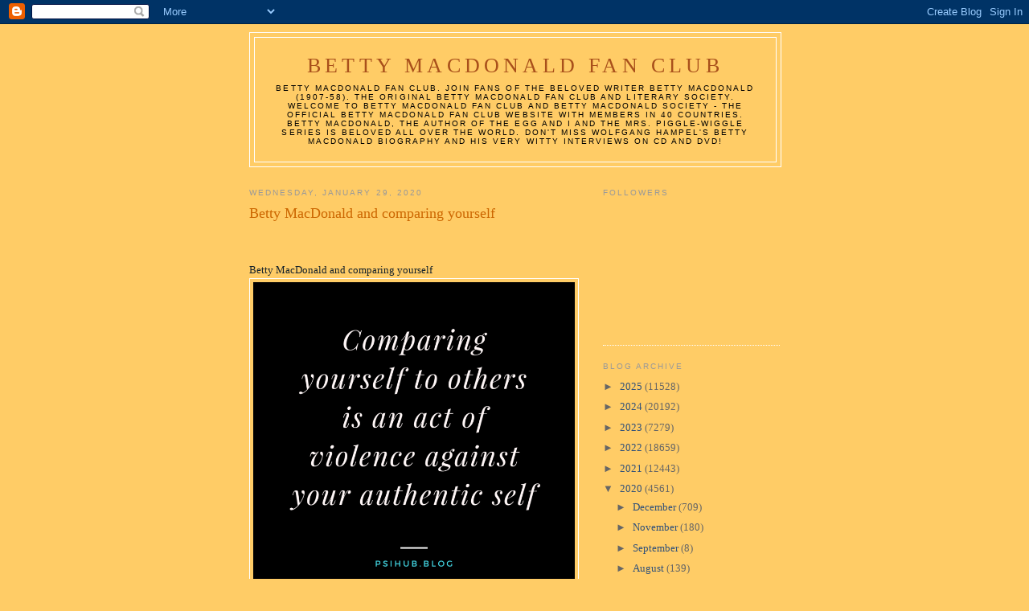

--- FILE ---
content_type: text/html; charset=UTF-8
request_url: https://bettymacdonaldfanclub.blogspot.com/2020/01/betty-macdonald-and-comparing-yourself.html
body_size: 39118
content:
<!DOCTYPE html>
<html dir='ltr'>
<head>
<link href='https://www.blogger.com/static/v1/widgets/2944754296-widget_css_bundle.css' rel='stylesheet' type='text/css'/>
<meta content='text/html; charset=UTF-8' http-equiv='Content-Type'/>
<meta content='blogger' name='generator'/>
<link href='https://bettymacdonaldfanclub.blogspot.com/favicon.ico' rel='icon' type='image/x-icon'/>
<link href='http://bettymacdonaldfanclub.blogspot.com/2020/01/betty-macdonald-and-comparing-yourself.html' rel='canonical'/>
<link rel="alternate" type="application/atom+xml" title="Betty MacDonald Fan Club - Atom" href="https://bettymacdonaldfanclub.blogspot.com/feeds/posts/default" />
<link rel="alternate" type="application/rss+xml" title="Betty MacDonald Fan Club - RSS" href="https://bettymacdonaldfanclub.blogspot.com/feeds/posts/default?alt=rss" />
<link rel="service.post" type="application/atom+xml" title="Betty MacDonald Fan Club - Atom" href="https://www.blogger.com/feeds/1867229337323433384/posts/default" />

<link rel="alternate" type="application/atom+xml" title="Betty MacDonald Fan Club - Atom" href="https://bettymacdonaldfanclub.blogspot.com/feeds/4656604870962727351/comments/default" />
<!--Can't find substitution for tag [blog.ieCssRetrofitLinks]-->
<link href='https://psihubblog.files.wordpress.com/2018/09/20180923_225817_00014895814573236697964.png?w=748' rel='image_src'/>
<meta content='http://bettymacdonaldfanclub.blogspot.com/2020/01/betty-macdonald-and-comparing-yourself.html' property='og:url'/>
<meta content='Betty MacDonald and comparing yourself ' property='og:title'/>
<meta content='                  Betty MacDonald and comparing yourself                                                                                    ...' property='og:description'/>
<meta content='https://lh3.googleusercontent.com/blogger_img_proxy/AEn0k_v9pfe8p4LGeLLzzlrV405HXu2_nbYYmldF5cahl7vYIalI82aeowgjMFd_-tT1jXNFg1dxmPZHevaETWJTFPpES8nwmTGz6v9770KksP6MZzJAi_Rinyl0RFSR3Xo5k6M1cvhiQnPHJP5Zq1LISg21AhPJp8fQTKRKGXBqKxnw_4amcg=w1200-h630-p-k-no-nu' property='og:image'/>
<title>Betty MacDonald Fan Club: Betty MacDonald and comparing yourself </title>
<style id='page-skin-1' type='text/css'><!--
/*
-----------------------------------------------
Blogger Template Style
Name:     Minima
Date:     26 Feb 2004
Updated by: Blogger Team
----------------------------------------------- */
/* Use this with templates/template-twocol.html */
body {
background:#ffcc66;
margin:0;
color:#15222b;
font:x-small Georgia Serif;
font-size/* */:/**/small;
font-size: /**/small;
text-align: center;
}
a:link {
color:#32527A;
text-decoration:none;
}
a:visited {
color:#999999;
text-decoration:none;
}
a:hover {
color:#cc6600;
text-decoration:underline;
}
a img {
border-width:0;
}
/* Header
-----------------------------------------------
*/
#header-wrapper {
width:660px;
margin:0 auto 10px;
border:1px solid #ffffff;
}
#header-inner {
background-position: center;
margin-left: auto;
margin-right: auto;
}
#header {
margin: 5px;
border: 1px solid #ffffff;
text-align: center;
color:#a9501b;
}
#header h1 {
margin:5px 5px 0;
padding:15px 20px .25em;
line-height:1.2em;
text-transform:uppercase;
letter-spacing:.2em;
font: normal normal 200% Georgia, Serif;
}
#header a {
color:#a9501b;
text-decoration:none;
}
#header a:hover {
color:#a9501b;
}
#header .description {
margin:0 5px 5px;
padding:0 20px 15px;
max-width:700px;
text-transform:uppercase;
letter-spacing:.2em;
line-height: 1.4em;
font: normal normal 78% 'Trebuchet MS', Trebuchet, Arial, Verdana, Sans-serif;
color: #000000;
}
#header img {
margin-left: auto;
margin-right: auto;
}
/* Outer-Wrapper
----------------------------------------------- */
#outer-wrapper {
width: 660px;
margin:0 auto;
padding:10px;
text-align:left;
font: normal normal 100% Georgia, Serif;
}
#main-wrapper {
width: 410px;
float: left;
word-wrap: break-word; /* fix for long text breaking sidebar float in IE */
overflow: hidden;     /* fix for long non-text content breaking IE sidebar float */
}
#sidebar-wrapper {
width: 220px;
float: right;
word-wrap: break-word; /* fix for long text breaking sidebar float in IE */
overflow: hidden;      /* fix for long non-text content breaking IE sidebar float */
}
/* Headings
----------------------------------------------- */
h2 {
margin:1.5em 0 .75em;
font:normal normal 78% 'Trebuchet MS',Trebuchet,Arial,Verdana,Sans-serif;
line-height: 1.4em;
text-transform:uppercase;
letter-spacing:.2em;
color:#999999;
}
/* Posts
-----------------------------------------------
*/
h2.date-header {
margin:1.5em 0 .5em;
}
.post {
margin:.5em 0 1.5em;
border-bottom:1px dotted #ffffff;
padding-bottom:1.5em;
}
.post h3 {
margin:.25em 0 0;
padding:0 0 4px;
font-size:140%;
font-weight:normal;
line-height:1.4em;
color:#cc6600;
}
.post h3 a, .post h3 a:visited, .post h3 strong {
display:block;
text-decoration:none;
color:#cc6600;
font-weight:normal;
}
.post h3 strong, .post h3 a:hover {
color:#15222b;
}
.post-body {
margin:0 0 .75em;
line-height:1.6em;
}
.post-body blockquote {
line-height:1.3em;
}
.post-footer {
margin: .75em 0;
color:#999999;
text-transform:uppercase;
letter-spacing:.1em;
font: normal normal 78% 'Trebuchet MS', Trebuchet, Arial, Verdana, Sans-serif;
line-height: 1.4em;
}
.comment-link {
margin-left:.6em;
}
.post img, table.tr-caption-container {
padding:4px;
border:1px solid #ffffff;
}
.tr-caption-container img {
border: none;
padding: 0;
}
.post blockquote {
margin:1em 20px;
}
.post blockquote p {
margin:.75em 0;
}
/* Comments
----------------------------------------------- */
#comments h4 {
margin:1em 0;
font-weight: bold;
line-height: 1.4em;
text-transform:uppercase;
letter-spacing:.2em;
color: #999999;
}
#comments-block {
margin:1em 0 1.5em;
line-height:1.6em;
}
#comments-block .comment-author {
margin:.5em 0;
}
#comments-block .comment-body {
margin:.25em 0 0;
}
#comments-block .comment-footer {
margin:-.25em 0 2em;
line-height: 1.4em;
text-transform:uppercase;
letter-spacing:.1em;
}
#comments-block .comment-body p {
margin:0 0 .75em;
}
.deleted-comment {
font-style:italic;
color:gray;
}
#blog-pager-newer-link {
float: left;
}
#blog-pager-older-link {
float: right;
}
#blog-pager {
text-align: center;
}
.feed-links {
clear: both;
line-height: 2.5em;
}
/* Sidebar Content
----------------------------------------------- */
.sidebar {
color: #666666;
line-height: 1.5em;
}
.sidebar ul {
list-style:none;
margin:0 0 0;
padding:0 0 0;
}
.sidebar li {
margin:0;
padding-top:0;
padding-right:0;
padding-bottom:.25em;
padding-left:15px;
text-indent:-15px;
line-height:1.5em;
}
.sidebar .widget, .main .widget {
border-bottom:1px dotted #ffffff;
margin:0 0 1.5em;
padding:0 0 1.5em;
}
.main .Blog {
border-bottom-width: 0;
}
/* Profile
----------------------------------------------- */
.profile-img {
float: left;
margin-top: 0;
margin-right: 5px;
margin-bottom: 5px;
margin-left: 0;
padding: 4px;
border: 1px solid #ffffff;
}
.profile-data {
margin:0;
text-transform:uppercase;
letter-spacing:.1em;
font: normal normal 78% 'Trebuchet MS', Trebuchet, Arial, Verdana, Sans-serif;
color: #999999;
font-weight: bold;
line-height: 1.6em;
}
.profile-datablock {
margin:.5em 0 .5em;
}
.profile-textblock {
margin: 0.5em 0;
line-height: 1.6em;
}
.profile-link {
font: normal normal 78% 'Trebuchet MS', Trebuchet, Arial, Verdana, Sans-serif;
text-transform: uppercase;
letter-spacing: .1em;
}
/* Footer
----------------------------------------------- */
#footer {
width:660px;
clear:both;
margin:0 auto;
padding-top:15px;
line-height: 1.6em;
text-transform:uppercase;
letter-spacing:.1em;
text-align: center;
}

--></style>
<link href='https://www.blogger.com/dyn-css/authorization.css?targetBlogID=1867229337323433384&amp;zx=a24648ee-1a1b-4ecf-a200-d3bee81a9ec7' media='none' onload='if(media!=&#39;all&#39;)media=&#39;all&#39;' rel='stylesheet'/><noscript><link href='https://www.blogger.com/dyn-css/authorization.css?targetBlogID=1867229337323433384&amp;zx=a24648ee-1a1b-4ecf-a200-d3bee81a9ec7' rel='stylesheet'/></noscript>
<meta name='google-adsense-platform-account' content='ca-host-pub-1556223355139109'/>
<meta name='google-adsense-platform-domain' content='blogspot.com'/>

</head>
<body>
<div class='navbar section' id='navbar'><div class='widget Navbar' data-version='1' id='Navbar1'><script type="text/javascript">
    function setAttributeOnload(object, attribute, val) {
      if(window.addEventListener) {
        window.addEventListener('load',
          function(){ object[attribute] = val; }, false);
      } else {
        window.attachEvent('onload', function(){ object[attribute] = val; });
      }
    }
  </script>
<div id="navbar-iframe-container"></div>
<script type="text/javascript" src="https://apis.google.com/js/platform.js"></script>
<script type="text/javascript">
      gapi.load("gapi.iframes:gapi.iframes.style.bubble", function() {
        if (gapi.iframes && gapi.iframes.getContext) {
          gapi.iframes.getContext().openChild({
              url: 'https://www.blogger.com/navbar/1867229337323433384?po\x3d4656604870962727351\x26origin\x3dhttps://bettymacdonaldfanclub.blogspot.com',
              where: document.getElementById("navbar-iframe-container"),
              id: "navbar-iframe"
          });
        }
      });
    </script><script type="text/javascript">
(function() {
var script = document.createElement('script');
script.type = 'text/javascript';
script.src = '//pagead2.googlesyndication.com/pagead/js/google_top_exp.js';
var head = document.getElementsByTagName('head')[0];
if (head) {
head.appendChild(script);
}})();
</script>
</div></div>
<div id='outer-wrapper'><div id='wrap2'>
<!-- skip links for text browsers -->
<span id='skiplinks' style='display:none;'>
<a href='#main'>skip to main </a> |
      <a href='#sidebar'>skip to sidebar</a>
</span>
<div id='header-wrapper'>
<div class='header section' id='header'><div class='widget Header' data-version='1' id='Header1'>
<div id='header-inner'>
<div class='titlewrapper'>
<h1 class='title'>
<a href='https://bettymacdonaldfanclub.blogspot.com/'>
Betty MacDonald Fan Club
</a>
</h1>
</div>
<div class='descriptionwrapper'>
<p class='description'><span>Betty MacDonald Fan Club. Join fans of the beloved writer Betty MacDonald (1907-58). The original Betty MacDonald Fan Club and literary Society. Welcome to Betty MacDonald Fan Club and Betty MacDonald Society - the official Betty MacDonald Fan Club Website with members in 40 countries. 
Betty MacDonald, the author of The Egg and I and the Mrs. Piggle-Wiggle Series is beloved all over the world. Don't miss Wolfgang Hampel's Betty MacDonald biography and his very witty interviews on CD and DVD!</span></p>
</div>
</div>
</div></div>
</div>
<div id='content-wrapper'>
<div id='crosscol-wrapper' style='text-align:center'>
<div class='crosscol no-items section' id='crosscol'></div>
</div>
<div id='main-wrapper'>
<div class='main section' id='main'><div class='widget Blog' data-version='1' id='Blog1'>
<div class='blog-posts hfeed'>

          <div class="date-outer">
        
<h2 class='date-header'><span>Wednesday, January 29, 2020</span></h2>

          <div class="date-posts">
        
<div class='post-outer'>
<div class='post hentry uncustomized-post-template' itemprop='blogPost' itemscope='itemscope' itemtype='http://schema.org/BlogPosting'>
<meta content='https://psihubblog.files.wordpress.com/2018/09/20180923_225817_00014895814573236697964.png?w=748' itemprop='image_url'/>
<meta content='1867229337323433384' itemprop='blogId'/>
<meta content='4656604870962727351' itemprop='postId'/>
<a name='4656604870962727351'></a>
<h3 class='post-title entry-title' itemprop='name'>
Betty MacDonald and comparing yourself 
</h3>
<div class='post-header'>
<div class='post-header-line-1'></div>
</div>
<div class='post-body entry-content' id='post-body-4656604870962727351' itemprop='description articleBody'>
<h2 class="date-header">
</h2>
<div class="date-posts">
<div class="post-outer">
<div class="post hentry uncustomized-post-template" itemprop="blogPost" itemscope="itemscope" itemtype="http://schema.org/BlogPosting">
<a href="https://www.blogger.com/null" name="6424390144276846251"></a>

<br />
<h3 class="post-title entry-title" itemprop="name">
</h3>
<div class="post-body entry-content" id="post-body-6424390144276846251" itemprop="description articleBody">
<div class="post-header">
</div>
<div class="post-body entry-content" id="post-body-5718308362943624774" itemprop="description articleBody">
<div class="irc_mimg irc_hic">
<div class="irc_mimg irc_hic">
<div class="irc_mimg irc_hic">
<div class="irc_mimg irc_hic">
Betty MacDonald and comparing yourself <img alt="Image result for Betty MacDonald fan club" class="irc_mi" data-iml="1552238338655" height="400" src="https://psihubblog.files.wordpress.com/2018/09/20180923_225817_00014895814573236697964.png?w=748" style="margin-top: 0px;" width="400" /></div>
</div>
</div>
</div>
</div>
<div id="content-wrapper">
<div id="main-wrapper">
<div class="main section" id="main">
<div class="widget Blog" data-version="1" id="Blog1">
<div class="blog-posts hfeed">
<div class="date-outer">
<div class="date-posts">
<div class="post-outer">
<div class="post hentry uncustomized-post-template" itemprop="blogPost" itemscope="itemscope" itemtype="http://schema.org/BlogPosting">
<a href="https://www.blogger.com/null" name="6807180910783042201"></a>

<br />
<div class="post-body entry-content" id="post-body-6807180910783042201" itemprop="description articleBody">
<div class="irc_mimg irc_hic">
<div class="irc_mimg irc_hic">
<div class="irc_mimg irc_hic">
<div class="irc_mimg irc_hic">
<div class="irc_mimg irc_hic">
<div class="irc_mimg irc_hic">
<div class="irc_mimg irc_hic">
<div class="irc_mimg irc_hic">
<div class="irc_mimg irc_hic">
<div class="irc_mimg irc_hic">
<div class="irc_mimg irc_hic">
<div class="irc_mimg irc_hic">
<div class="irc_mimg irc_hic">
<div class="irc_mimg irc_hic">
<div class="irc_mimg irc_hic">
<div class="irc_mimg irc_hic">
<div class="irc_mimg irc_hic">
<div class="irc_mimg irc_hic">
<div class="irc_mimg irc_hic">
<div class="irc_mimg irc_hic">
<div class="irc_mimg irc_hic">
<div class="irc_mimg irc_hic">
<div class="irc_mimg irc_hic">
<div class="irc_mimg irc_hic">
<div class="irc_mimg irc_hic">
<div class="irc_mimg irc_hic">
<div class="irc_mimg irc_hic">
<div class="irc_mimg irc_hic">
<div class="irc_mimg irc_hic">
<div class="irc_mimg irc_hic">
<div class="irc_mimg irc_hic">
<div class="irc_mimg irc_hic">
<div class="irc_mimg irc_hic">
<div class="irc_mimg irc_hic">
<div class="irc_mimg irc_hic">
<div class="irc_mimg irc_hic">
<div class="irc_mimg irc_hic">
<div class="irc_mimg irc_hic">
<div class="irc_mimg irc_hic">
<div class="irc_mimg irc_hic">
<div class="irc_mimg irc_hic">
<div class="irc_mimg irc_hic">
<div class="irc_mimg irc_hic">
<div class="irc_mimg irc_hic">
<div class="irc_mimg irc_hic">
<div class="irc_mimg irc_hic">
<div class="irc_mimg irc_hic">
<div class="irc_mimg irc_hic">
<div class="irc_mimg irc_hic">
<div class="irc_mimg irc_hic">
<div class="irc_mimg irc_hic">
<div class="irc_mimg irc_hic">
<div class="irc_mimg irc_hic">
<div class="irc_mimg irc_hic">
<div class="irc_mimg irc_hic">
<div class="irc_mimg irc_hic">
<div class="irc_mimg irc_hic">
<div class="irc_mimg irc_hic">
<div class="irc_mimg irc_hic">
<div class="irc_mimg irc_hic">
<div class="irc_mimg irc_hic">
<div class="irc_mimg irc_hic">
<div class="irc_mimg irc_hic">
<div class="irc_mimg irc_hic">
<div class="irc_mimg irc_hic">
<div class="irc_mimg irc_hic">
<div class="irc_mimg irc_hic">
<div class="irc_mimg irc_hic">
<div class="irc_mimg irc_hic">
<div class="irc_mimg irc_hic">
<div class="irc_mimg irc_hic">
<br />
<article id="content"></article><article id="content"><article id="content"><article id="content"><div class="irc_mimg irc_hic">
</div>
</article><article id="content"><span style="font-size: medium;"><b><span class="st"><span style="font-size: medium;"><b><span style="font-size: medium;"><b><span style="font-size: medium;"><b><span class="st"><span style="font-size: medium;"><b><span style="font-size: medium;"><b><span style="font-size: medium;"><b><span class="st"><span style="font-size: medium;"><b><span style="font-size: medium;"><b><span style="font-size: medium;"><b><span class="st"><img alt="Image result for Betty MacDonald and Donald MacDonald" class="irc_mi" height="323" src="https://lh3.googleusercontent.com/blogger_img_proxy/AEn0k_vsTr-MBZT-EE9PzbJTbCKT6pP67tEIiS4fisR4bPC3h0fwsaRmI06AFWjIj4NCu3s82xMdEz_MTJQ4qC9yRVI-m3678IJ0-a1nFA10m_cOz0Nr6ANydbt9JTqqYTk=s0-d" style="margin-top: 0px;" width="400"></span></b></span></b></span></b></span></span></b></span></b></span></b></span></span></b></span></b></span></b></span> </span></b></span></article><div class="irc_mimg irc_hic">
<img alt="Image result for Betty MacDonald, daughters and Onions in the Stew" class="irc_mi" height="323" src="https://blogger.googleusercontent.com/img/proxy/[base64]w1200-h630-p-k-no-nu" style="margin-top: 0px;" width="400" /></div>
</article></article></div>
<br />
<br />
<span style="font-size: large;"><b><img alt="Related image" class="irc_mut" height="400" src="https://encrypted-tbn0.gstatic.com/images?q=tbn:ANd9GcRFeVv6dgzF0FzDPziqVnqPmo1dLDC4WqmxQRre3U2KpZGzXI2J" style="margin-top: 0px;" width="368" /> </b></span></div>
</div>
</div>
</div>
</div>
</div>
</div>
</div>
</div>
</div>
</div>
</div>
</div>
</div>
</div>
</div>
</div>
</div>
</div>
</div>
</div>
</div>
</div>
</div>
</div>
</div>
</div>
</div>
</div>
</div>
</div>
</div>
</div>
</div>
</div>
</div>
</div>
</div>
</div>
</div>
</div>
</div>
</div>
</div>
</div>
</div>
</div>
</div>
</div>
</div>
</div>
</div>
</div>
</div>
</div>
</div>
</div>
</div>
</div>
</div>
</div>
</div>
</div>
</div>
</div>
</div>
</div>
</div>
</div>
</div>
</div>
</div>
</div>
</div>
</div>
</div>
</div>
</div>
</div>
</div>
<span style="font-size: large;"><br /></span>
<br />
<br />
<a href="https://bettymacdonaldfanclub.blogspot.com/2019/11/marc-marshall-hans-jung-angelika-jung.html"><span style="font-size: large;"><b>Angelika Jung and Wolfgang Hampel in Marc Marshalls SWR 3 TV Sendung HERZSCHLAG-MOMENTE&nbsp; am Samstag, den 3.&nbsp; August 2019&nbsp; 21.50</b></span></a> <br />
<br />
<br />
<br />
<a href="https://bettymacdonaldfanclub.blogspot.com/2019/11/marc-marshall-hans-jung-angelika-jung.html"><span style="font-size: large;"><b>Angelika Jung and Wolfgang Hampel in Marc Marshall's SWR 3 TV Show HERZSCHLAG-MOMENTE&nbsp; on Saturday&nbsp; 3rd of August 2019&nbsp; 21.50</b></span></a> <br />
<br />
<br />
<br />
<a href="https://bettymacdonaldfanclub.blogspot.com/2019/08/angelika-jung-wolfgang-hampel-in-marc_20.html"><span style="font-size: large;"><b>Angelika Jung and Wolfgang Hampel in Marc Marshall's SWR 3 TV Show HERZSCHLAG-MOMENTE&nbsp; on Saturday&nbsp; 3rd of August 2019&nbsp; 21.50</b></span></a><br />
<br />
<a href="https://bettymacdonaldfanclub.blogspot.com/2019/08/angelika-jung-wolfgang-hampel-in-marc_20.html"><span style="font-size: large;"><b>Marc Marshall in SWR 3 TV ' Talk am See ' - HERZSCHLAG - MOMENTE&nbsp; </b></span></a><br />
<a href="https://www.swrfernsehen.de/herzschlag-momente-mit-marc-marshall/-/id=2798/did=24296818/nid=2798/1gcq07d/index.html?fbclid=IwAR1W50a4qXTggL9W8XaIA26OIjM1s2XmlDJ-QAiZlrGjW-dVjFs10xaDnws"><br /></a>
<br />
<br />
<br />
<span style="font-size: large;"><b>We have a very special Betty MacDonald fan club surprise for you.&nbsp;</b></span><br />
<br />
<span style="color: red;"><span style="font-size: large;"><b>Tell
 us your favourite satirical text of Wolfgang Hampel's book Satire ist mein Lieblingstier, 
please and you'll get several fascinating Betty MacDonald fan club items
 for free.</b></span></span><span style="color: red;"><br /></span>
<span style="color: red;"><span style="font-size: large;"><b>Wolfgang Hampel's very successful book is available in many countries around the world. ( see links below )</b></span></span><br />
<span style="color: red;"><br /></span>
<br />
<div class="MsoNormal">
<span style="color: red;"><span style="font-size: large;"><b>Don't miss this unique Betty MacDonald fan club offer, please.</b></span></span><br />
<br /></div>
<br />
<span style="font-size: large;"><b><span class="st">Wolfgang Hampel's very witty book 'Satire ist mein Lieblingstier' ( Satire is my favourite animal ) is No 1 Buecher de TOP List.</span></b></span><br />
<br />
<div>
<span style="font-size: large;"><b><span class="st">Wolfgang
 Hampels sehr witziges Buch ' Satire ist mein Lieblingstier' ( Satire is
 my favourite animal ) ist No 1 Buecher de TOP Liste.</span></b></span><br />
<br />
<br />
<span style="font-size: large;"><b><span class="st">Many greetings - viele Grüße</span></b></span><br />
<br />
<span style="font-size: large;"><b><span class="st">Mats&nbsp;&nbsp;</span></b></span></div>
<br />
<h3 class="LC20lb">
<a href="https://www.buecher.de/shop/gedichte/satire-ist-mein-lieblingstier-satirische-gedichte/hampel-wolfgang/products_products/detail/prod_id/52521494/"><span style="font-size: large;"><b>buecher.de - Schnell, Günstig, Versandkostenfrei</b></span></a></h3>
<h3 class="LC20lb">
<a href="https://www.jpc.de/jpcng/books/detail/-/art/wolfgang-hampel-satire-ist-mein-lieblingstier-satirische-gedichte/hnum/8704568"><span style="font-size: large;"><b>Wolfgang Hampel, Satire ist mein Lieblingstier - jpc&nbsp;</b></span></a></h3>
<h3 class="LC20lb">
<span style="font-size: large;"><a href="https://www.lehmanns.de/shop/sozialwissenschaften/43182238-9783958281554-satire-ist-mein-lieblingstier-satirische-gedichte">Wolfgang Hampel, Satire ist mein Lieblingstier - lehmanns media</a></span></h3>
<h3 class="LC20lb">
<a href="https://www.jokers.de/artikel/buch/satire-ist-mein-lieblingstier-satirische-gedichte_25012958-1?ln=U3VjaGU6IFN1Y2hlcmdlYm5pcw=="><span style="font-size: large;">Wolfgang Hampel, Satire ist mein Lieblingstier - Jokers &nbsp;<b> </b></span></a></h3>
<span style="font-size: large;"><b><a href="https://www.buecher.de/go/user/helpfulRatings/?fbclid=IwAR17BXssEonwu4SmCt2OMzmhhpJBUYT2dUfy33DtRfLNIpwVb2gI6CwwmDc"><br /></a></b></span>
<br />
<div class="r">
<span style="font-size: large;"><b><a class="fl" href="https://translate.google.com/translate?hl=en&amp;sl=de&amp;u=https://www.buecher.de/go/user/helpfulRatings/%3Ffbclid%3DIwAR17BXssEonwu4SmCt2OMzmhhpJBUYT2dUfy33DtRfLNIpwVb2gI6CwwmDc&amp;prev=search">Translate this page</a></b></span></div>
<div>
<span style="font-size: large;"><b><span class="st">Ich habe dieses <i>Buch</i> gekauft, weil Krimi-Königin Ingrid Noll Wolfgang ... sehr, daß wir die monatliche literarische Veranstaltung Vita Magica von <i>Wolfgang Hampel</i> bald einmal besuchen können.</span></b></span></div>
<br />
<br />
<a href="https://bettymacdonaldfanclub.blogspot.com/2018/11/wolfgang-hampels-satire-ist-mein_23.html?fbclid=IwAR3OpOhiymeqxvtAaa8DaI3aB5RWsUvPyCXcqFhCKoI-KuV99LbqVwUdQJM"><span style="font-size: large;"><b>Wolfgang Hampel's Satire ist mein Lieblingstier in Buecher de TOP list&nbsp;</b></span></a><br />
<br />
<ul class="ob-widget-items-container ob-multi-row ob-row-11">
<li class="ob-dynamic-rec-container ob-recIdx-11 ob-p ob-rtb" data-pos="11"><span style="font-size: large;"><b>

      <span class="ob-unit ob-rec-image-container" data-type="Image">
  
    
        <a href="https://www.weltbild.de/artikel/buch/satire-ist-mein-lieblingstier-satirische-gedichte_25012958-1#comments"><span class="ob-rec-label">PROMOTED</span>
      </a></span><a href="https://www.weltbild.de/artikel/buch/satire-ist-mein-lieblingstier-satirische-gedichte_25012958-1#comments">      Weltbild      Satire ist mein Lieblingstier - Satirische Gedichte. Wolfgang Hampel, - Buch</a>
    </b></span></li>
</ul>
<br />
<br />
<br />
<br />
<br />
<header></header><img alt="Satire ist mein Lieblingstier - Satirische Gedichte - Wolfgang Hampel" class="w100 book-border" data-big-url="/media/81765198" height="640" itemprop="image" src="https://www.lehmanns.de/media/81765202" title="Bild vergrößern" width="414" /><br />
<div class="irc_mimg irc_hic">
<br />
<br />
<a href="https://www.amazon.com/Satire-ist-mein-Lieblingstier-Satirische/dp/3958281559/ref=pd_rhf_se_p_img_3?_encoding=UTF8&amp;psc=1&amp;refRID=PEG4JBNMQV4JV45JHB38"><span style="font-size: large;"><b>You can order Wolfgang Hampel 'Satire ist mein Lieblingstier' (Satire is my favourite animal)&nbsp;</b></span></a><br />
<br />
<span style="font-size: large;"><b><a href="https://www.amazon.com/Satire-ist-mein-Lieblingstier-Satirische/dp/3958281559/ref=pd_rhf_se_p_img_3?_encoding=UTF8&amp;psc=1&amp;refRID=PEG4JBNMQV4JV45JHB38">U.S.A. </a></b></span><br />
<br />
<span style="font-size: large;"><b><a href="https://www.amazon.co.uk/Satire-mein-Lieblingstier-Informationen-Kultveranstaltung/dp/3958281559">United Kingdom&nbsp;</a></b></span><br />
<br />
<span style="font-size: large;"><b><a href="https://www.amazon.com.au/Satire-mein-Lieblingstier-Informationen-Kultveranstaltung/dp/3958281559/ref=sr_1_1?ie=UTF8&amp;qid=1540236124&amp;sr=8-1&amp;keywords=Wolfgang+Hampel+Satire+ist+mein+Lieblingstier">Australia </a></b></span><br />
<br />
<a href="https://www.weltbild.at/artikel/buch/satire-ist-mein-lieblingstier-satirische-gedichte_25012958-1"><span style="font-size: large;"><b>Austria</b></span></a><br />
<br />
<a href="https://www.amazon.com.br/Satire-mein-Lieblingstier-Informationen-Kultveranstaltung/dp/3958281559"><span style="font-size: large;"><b>Brazil&nbsp;&nbsp;</b></span></a><br />
<br />
<span style="font-size: large;"><b><a href="https://www.amazon.ca/Satire-ist-mein-Lieblingstier-Satirische/dp/3958281559">Canada </a></b></span><br />
<br />
<a href="https://www.megaknihy.cz/ostatni-kategorie/5635609-satire-ist-mein-lieblingstier-satirische-gedichte.html"><span style="font-size: large;"><b>Czechia</b></span></a><br />
<br />
<span style="font-size: large;"><b><a href="https://cdon.dk/boger/wolfgang-hampel/satire-ist-mein-lieblingstier-satirische-gedicht-45068365">Denmark </a></b></span><br />
<br />
<span style="font-size: large;"><b><a href="https://cdon.fi/kirjat/wolfgang-hampel/satire-ist-mein-lieblingstier-satirische-gedicht-45068365">Finland </a></b></span><br />
<br />
<span style="font-size: large;"><b><a href="https://www.amazon.fr/Satire-mein-Lieblingstier-Informationen-Kultveranstaltung/dp/3958281559">France</a></b></span><br />
<br />
<span style="font-size: large;"><b><a href="https://www.amazon.de/Satire-mein-Lieblingstier-Informationen-Kultveranstaltung/dp/3958281559">Germany </a></b></span><br />
<br />
<span style="font-size: large;"><b><a href="https://bookline.hu/product/home.action?_v=_&amp;type=200&amp;id=4591456">Hungary</a> </b></span><br />
<br />
<a href="https://www.amazon.it/Satire-mein-Lieblingstier-Informationen-Kultveranstaltung/dp/3958281559"><span style="font-size: large;"><b>Italy&nbsp;</b></span></a><br />
<br />
<span style="font-size: large;"><b><a href="https://www.amazon.co.jp/Satire-mein-Lieblingstier-Informationen-Kultveranstaltung/dp/3958281559">Japan&nbsp;</a></b></span><br />
<br />
<span style="font-size: large;"><b><a href="https://www.amazon.com.mx/Satire-ist-mein-Lieblingstier-Satirische/dp/3958281559">Mexico </a></b></span><br />
<br />
<span style="font-size: large;"><b><a href="https://cdon.no/boker/wolfgang-hampel/satire-ist-mein-lieblingstier-satirische-gedicht-45068365">Norway </a></b></span><br />
<a href="https://allegro.pl/oferta/satire-ist-mein-lieblingstier-satirische-gedicht-7673373308?reco_id=eddaaa96-5423-11e9-88ce-246e9683c530&amp;sid=f8bddad5d737919e6c726c989b66bdbe96499e13bc806f55bd0c404f69ac7020"><br /></a>
<a href="https://allegro.pl/oferta/satire-ist-mein-lieblingstier-satirische-gedicht-7673373308?reco_id=eddaaa96-5423-11e9-88ce-246e9683c530&amp;sid=f8bddad5d737919e6c726c989b66bdbe96499e13bc806f55bd0c404f69ac7020"><span style="font-size: large;"><b>Poland&nbsp;</b></span></a><br />
<br />
<span style="font-size: large;"><b><a href="https://www.libristo.ro/ro/carte/satire-ist-mein-lieblingstier-satirische-gedichte_19818762">Romania </a></b></span><br />
<br />
<span style="font-size: large;"><b><a href="https://www.najlacnejsie-knihy.sk/kniha/satire-ist-mein-lieblingstier-satirische-gedichte.html">Slovak Republic</a> </b></span><br />
<br />
<span style="font-size: large;"><b><a href="https://www.amazon.es/Satire-mein-Lieblingstier-Informationen-Kultveranstaltung/dp/3958281559">Spain&nbsp;</a></b></span><br />
<br />
<span style="font-size: large;"><b><a href="https://www.bokus.com/bok/9783958281554/satire-ist-mein-lieblingstier-satirische-gedichte/">Sweden </a></b></span><br />
<br />
<a href="https://www.weltbild.ch/artikel/buch/satire-ist-mein-lieblingstier-satirische-gedichte_25012958-1"><span style="font-size: large;"><b>Switzerland </b></span></a><br />
<br />
<span style="font-size: large;"><b><a href="https://www.dodax.nl/nl-nl/boeken-luisterboeken/poezie-toneel/wolfgang-hampel-satire-ist-mein-lieblingstier-satirische-gedichte-dpBFTGRU2G3OH/">The Netherlands</a></b></span><br />
<br />
<br />
<a href="https://bettymacdonaldfanclub.blogspot.com/2018/09/wolfgang-hampel-satire-ist-mein_26.html"><span style="font-size: large;"><b><span style="font-size: large;"><b>Wolfgang Hampel - Satire ist mein Lieblingstier ( Satire is my favourite animal )&nbsp;</b></span></b></span></a></div>
<br />
<a href="https://www.lehmanns.de/shop/literatur/43182238-9783958281554-satire-ist-mein-lieblingstier"><span style="font-size: large;"><b>Informationen über die Kultveranstaltung "Vita Magica" der Akademie für Ältere in Heidelberg&nbsp;&nbsp;</b></span></a><br />
<br />
<a href="https://portal.dnb.de/opac.htm?method=simpleSearch&amp;cqlMode=true&amp;query=idn%3D115851574X"><span style="font-size: large;"><b>Wolfgang Hampel - Satire ist mein Lieblingstier ( Satire is my favourite animal )&nbsp;</b></span></a><br />
<br />
<a href="https://bettymacdonaldfanclub.blogspot.com/2019/06/the-best-president-ever.html"><span style="font-size: large;"><b>The best president ever&nbsp; </b></span></a><br />
<br />
<span style="font-size: large;"><b><a href="http://bettymacdonaldfanclub.blogspot.de/2018/03/roger-cicero-esc-winner-2007.html">Roger Cicero - ESC winner 2007 &nbsp; </a><br /><br />
</b></span>
<span style="font-size: large;"><b><span id="tgwbody"><span style="font-size: large;"><b><span style="font-size: large;"><b><span style="font-size: large;"><b><span style="font-size: large;"><b><span style="font-size: large;"><span style="font-size: large;"><a href="http://bettymacdonaldfanclub.blogspot.de/2017/09/singer-joy-fleming-passed-away-at-age.html">Many ESC fans from all over the world are so very sad because we lost Joy Fleming - one of the best singers ever.&nbsp; </a></span></span><br />

<br />
<span style="font-size: large;"><a href="https://www.youtube.com/watch?v=kGM-TMrgadw&amp;t=607s"><span style="font-size: large;">Betty
 MacDonald fan club founder Wolfgang Hampel sings&nbsp; 'Try to remember' 
especially for Betty MacDonald fan club organizer Linde Lund at Vita 
Magica September </span></a></span><br />
</b></span><br />
</b></span></b></span><i><span style="font-size: large;"><b>
</b></span></i></b></span>
</span></b></span><br />
<br />
<h1 class="firstHeading" id="firstHeading" lang="en">
<span id="tgwbody">
<span style="font-size: large;"><b>you can join&nbsp;</b></span></span></h1>
<span id="tgwbody">
<span style="font-size: large;">
</span>
<br />
</span><br />
<h1 class="firstHeading" id="firstHeading" lang="en">
<span id="tgwbody">
<span style="font-size: large;"><b><a href="https://www.facebook.com/groups/249569962147478/">Betty MacDonald fan club</a></b></span></span></h1>
<span id="tgwbody">
<span style="font-size: large;">
</span>
<br />
</span><br />
<h1 class="firstHeading" id="firstHeading" lang="en">
<span id="tgwbody">
<span style="font-size: large;"><a href="https://www.facebook.com/groups/285210708577481/"><b>Betty MacDonald Society&nbsp;&nbsp;</b></a></span></span></h1>
<span id="tgwbody">
<span style="font-size: large;">
</span>
<br />
</span><br />
<h1 class="firstHeading" id="firstHeading" lang="en">
<span id="tgwbody">
<span style="font-size: large;"><b><a href="https://www.facebook.com/groups/1840324412899120/">Vita Magica&nbsp;&nbsp;</a></b></span></span></h1>
<span id="tgwbody">
<span style="font-size: large;">
</span>
<br />
</span><br />
<h1 class="firstHeading" id="firstHeading" lang="en">
<span id="tgwbody">
<span style="font-size: large;"><b><a href="https://www.facebook.com/groups/234645000273233/">Eurovision Song Contest Fan Club&nbsp;</a></b></span></span></h1>
<h1 class="firstHeading" id="firstHeading" lang="en">
<span id="tgwbody"><span style="font-size: large;"><b>&nbsp;</b></span></span></h1>
<h1 class="firstHeading" id="firstHeading" lang="en">
<span id="tgwbody"><span style="font-size: large;"><b><a href="http://facebook.com/Wolfgang-Hampel-Betty-MacDonald-and-Vita-Magica-founder-1939667979454472/">Wolfgang Hampel - Betty MacDonald fan club - and Vita Magica Founder&nbsp;</a> </b></span></span></h1>
<h1 class="firstHeading" id="firstHeading" lang="en">
</h1>
<h1 class="firstHeading" id="firstHeading" lang="en">
<span id="tgwbody">
</span></h1>
<span id="tgwbody">
<span style="font-size: large;">
</span>
<br />
</span><br />
<h1 class="firstHeading" id="firstHeading" lang="en">
<span id="tgwbody">
<span style="font-size: large;"><b>on Facebook</b></span></span></h1>
<span id="tgwbody">
<span style="font-size: large;">

<br />
<b><b><a href="https://www.youtube.com/playlist?list=PL8OPGF66hLVeyeh6wWJSKjtQSSt137SEb">Vita Magica Betty MacDonald event with Wolfgang Hampel, Thomas Bödigheimer and Friedrich von Hoheneichen</a> </b></b>
<br />
<br />
</span><br />
</span><br />
<h1 class="story-body__h1">
<span id="tgwbody">
<span style="font-size: large;"><span class="fwn fcg"><span class="fwb fcg" data-ft="{&quot;tn&quot;:&quot;;&quot;}"><span style="color: red;"><span style="color: black;"><span class="fwn fcg"><span class="fwb fcg" data-ft="{&quot;tn&quot;:&quot;;&quot;}"><span style="color: red;"><span style="color: black;"><b><b><a href="http://wolfvitamagica.blogspot.de/">Vita Magica</a>&nbsp;</b></b></span></span></span></span></span></span></span></span></span></span></h1>
<span id="tgwbody">
<span style="font-size: large;">
</span>

</span><br />
<h1 class="story-body__h1">
<span id="tgwbody">
<span style="font-size: large;"><span class="fwn fcg"><span class="fwb fcg" data-ft="{&quot;tn&quot;:&quot;;&quot;}"><span style="color: red;"><span style="color: black;"><span class="fwn fcg"><span class="fwb fcg" data-ft="{&quot;tn&quot;:&quot;;&quot;}"><span style="color: red;"><span style="color: black;"><b><b><a href="http://www.got-blogger.com/bettymacdonaldfanclub/1753617862279868233/">Betty MacDonald&nbsp;</a> </b><br />
<br />






<b>

















<a href="http://www.bettymacdonaldfanclub.blogspot.com/">Betty MacDonald fan club&nbsp;</a></b></b></span></span></span></span></span></span></span></span></span></span></h1>
<span id="tgwbody">
<span style="font-size: large;">
</span>

</span><br />
<h1 class="story-body__h1">
<span id="tgwbody">
<span style="font-size: large;"><b><a href="https://www.facebook.com/groups/249569962147478/">Betty MacDonald fan club on Facebook</a></b></span></span></h1>
<span id="tgwbody">
<span style="font-size: large;">
</span>

</span><br />
<h1 class="story-body__h1">
<span id="tgwbody">
<span style="font-size: large;"><span class="fwn fcg"><span class="fwb fcg" data-ft="{&quot;tn&quot;:&quot;;&quot;}"><span style="color: red;"><span style="color: black;"><span class="fwn fcg"><span class="fwb fcg" data-ft="{&quot;tn&quot;:&quot;;&quot;}"><span style="color: red;"><span style="color: black;"><b><b><a href="http://www.bettymacdonaldforum.blogspot.com/">Betty MacDonald forum&nbsp;&nbsp;</a><br />
<br />
<a href="http://www.thefullwiki.org/Betty_MacDonald">Wolfgang Hampel - Wikipedia ( English )&nbsp;</a><br />
<br />
<a href="http://www.thefullwiki.org/The_Egg_and_I">Wolfgang Hampel - Wikipedia ( English ) - The Egg and I&nbsp;</a></b></b></span></span></span></span></span></span></span></span></span></span></h1>
<span id="tgwbody">
<span style="font-size: large;">
</span>

</span><br />
<h1 class="story-body__h1">
<span id="tgwbody">
<span style="font-size: large;"><span class="fwn fcg"><span class="fwb fcg" data-ft="{&quot;tn&quot;:&quot;;&quot;}"><span style="color: red;"><span style="color: black;"><span class="fwn fcg"><span class="fwb fcg" data-ft="{&quot;tn&quot;:&quot;;&quot;}"><span style="color: red;"><span style="color: black;"><b><b><a href="https://pl.wikipedia.org/wiki/Jajko_i_ja">Wolfgang Hampel - Wikipedia ( Polski)&nbsp;&nbsp;&nbsp; </a><br />
<br />
<a href="http://bettymacdonaldfanclub.blogspot.de/2018/02/wolfgang-hampel-betty-macdonald-fan.html">Wolfgang Hampel - Wikipedia ( German )</a></b></b>
</span></span></span></span></span></span></span></span></span></span></h1>
<span id="tgwbody">
<span style="font-size: large;">
<a href="http://www.linkfang.de/wiki/Betty_MacDonald"><b><b>Wolfgang Hampel - LinkFang ( German )&nbsp;</b></b></a>
<br />
<br />
<b><b><a href="http://de.academic.ru/dic.nsf/dewiki/2274827">Wolfgang Hampel - Academic ( German )</a></b></b>
<br />
<br />
<a href="http://www.cyclopaedia.de/wiki/Betty-MacDonald"><b><b>Wolfgang Hampel -&nbsp;&nbsp;</b></b></a><b><b><a href="https://www.blogger.com/null" id="header_logo">cyclopaedia.net ( German )</a>&nbsp; </b></b>
<br />
<br />
<b><a href="http://dbpedia.org/page/Betty_MacDonald">Wolfgang Hampel - DBpedia&nbsp; ( English / German )</a></b>
<br />
<br />
<a href="https://peoplecheck.de/s/wolfgang+hampel"><b>Wolfgang Hampel - people check ( English )&nbsp;</b></a>

<br />
<br />
<a href="http://memim.com/betty-macdonald.html"><b><b>Wolfgang Hampel - Memim ( English ) </b></b></a>


<br />
<br />
<b><b><a href="https://de.wikipedia.org/wiki/Vashon_Island">Vashon Island - Wikipedia ( German )</a> <br />
<br />
<a href="http://www.thefullwiki.org/Monica_Sone">Wolfgang Hampel - Monica Sone - Wikipedia ( English )</a> <br />
<br />
<a href="http://www.thefullwiki.org/Ma_and_Pa_Kettle">Wolfgang Hampel - Ma and Pa Kettle - Wikipedia ( English )</a><br />
<br />
<a href="https://fr.wikipedia.org/wiki/Ma_and_Pa_Kettle">Wolfgang Hampel - Ma and Pa Kettle - Wikipedia ( French )&nbsp;</a></b><br />
<br />
<b><a href="http://www.thefullwiki.org/Mrs._Piggle-Wiggle">Wolfgang Hampel - Mrs. Piggle-Wiggle - Wikipedia ( English) </a><br />
<br />
<a href="http://bettymacdonaldfanclub.blogspot.de/2016/02/betty-macdonald-wolfgang-hampel-and.html">Wolfgang Hampel in Florida State University </a><br />
<br />
<a href="http://bettymacdonaldfanclub.blogspot.de/2015/02/betty-macdonald-and-her-colourful-house.html">Betty MacDonald fan club founder Wolfgang Hampel&nbsp;</a><br />
<br />
<a href="http://bettymacdonaldfanclub.blogspot.de/2009/07/betty-macdonald-interviews-on-cddvd_17.html">Betty MacDonald fan club interviews on CD/DVD </a><br /><br />
<a href="http://bettymacdonaldfanclub.blogspot.de/2009/07/betty-macdonald-fan-club-items.html">Betty MacDonald fan club items&nbsp;</a><br />
<br />
<a href="http://bettymacdonaldfanclub.blogspot.de/2009/06/betty-macdonald-fan-club-items-comments.html">Betty MacDonald fan club items&nbsp; - comments</a><br />
<br />
<a href="http://bettymacdonaldfanclub.blogspot.de/2010/05/betty-macdonald-and-stove.html">Betty MacDonald fan club - The Stove and I&nbsp;&nbsp;</a><br />&nbsp;</b></b></span><br />
<span style="font-size: large;"><b><b><a href="https://groups.yahoo.com/neo/groups/bettymacdonald/info">Betty MacDonald fan club groups&nbsp;</a></b></b></span></span><br />
<br />
<span id="tgwbody"><span style="font-size: large;"><b><b><span id="tgwbody"><span style="font-size: large;"><b><b>


<a href="http://www.facebook.com/lindelund">Betty MacDonald fan club organizer Linde Lund</a></b></b></span></span></b></b></span></span><br />
<br />
<h3 class="r" role="heading">
<a href="https://allegro.pl/oferta/satire-ist-mein-lieblingstier-satirische-gedicht-7673373308"><header></header><img alt="Satire ist mein Lieblingstier - Satirische Gedichte - Wolfgang Hampel" class="w100 book-border" data-big-url="/media/81765198" height="640" itemprop="image" src="https://www.lehmanns.de/media/81765202" title="Bild vergrößern" width="414" /></a></h3>
<h3 class="r" role="heading">
&nbsp;&nbsp; <span class="N6sL8d"></span></h3>
<div class="bC8sde fuZOQe">
<div class="top-pla-group-inner">
<div class="mnr-c pla-unit" data-hveid="53" style="height: 255px; width: 118px; z-index: 2;">
<div class="pla-unit-container">
<div class="Ter3Ue Nwl2ud">
<a class="plantl RnJeZd pla-unit-img-container-link" href="https://www.medimops.de/wolfgang-hampel-satire-ist-mein-lieblingstier-satirische-gedichte-mit-informationen-ueber-die-kultveranstaltung-vita-magica-der-akademie-fuer-aeltere-in-heidelberg-taschenbuch-M03958281559.html?variant=UsedVeryGood" id="vplaurlg0" rel="noopener noreferrer" target="_blank">
</a></div>
<div class="orXoSd" style="width: 118px;">
<div class="rwVHAc itPOE">
<div class="RnJeZd pla-unit-title" data-nt-icon-id="planti0" data-title-id="vplaurlt0" role="heading">
<a class="plantl pla-unit-title-link" href="https://www.medimops.de/wolfgang-hampel-satire-ist-mein-lieblingstier-satirische-gedichte-mit-informationen-ueber-die-kultveranstaltung-vita-magica-der-akademie-fuer-aeltere-in-heidelberg-taschenbuch-M03958281559.html?variant=UsedVeryGood" id="vplaurlt0" rel="noopener noreferrer" target="_blank">Satire ist mein Lieblingstier - ...</a></div>
<div class="e10twf T4OwTb">
&#8364;8.96</div>
<div class="LbUacb">
<span class="a VZqTOd">medimops.de</span></div>
</div>
<div class="pla-extensions-container">
<div class="mxB4Q">
<div class="T4OwTb" data-ved="0ahUKEwiO_7HP5rjlAhVwMewKHVdeA2IQlPsCCDk">
+&#8364;1.00 shipping</div>
</div>
<div class="azW0ve">
<br />
<div class="KbpByd" data-hveid="59">
<a class="FfKHB vcsx" data-hveid="58" href="https://www.google.com/shopping">By Google</a></div>
<a class="FfKHB vcsx" data-hveid="58" href="https://www.google.com/shopping">
</a></div>
</div>
</div>
</div>
</div>
<div class="mnr-c pla-unit" data-hveid="64" style="height: 255px; width: 118px; z-index: 2;">
<div class="pla-unit-container">
<div class="Ter3Ue Nwl2ud">
<br />
<div class="RnJeZd pla-unit-img-container" data-nt-icon-id="planti1" data-title-id="vplaurlt1">
<div class="Gor6zc" style="display: inline-block; height: 120px; text-align: center; width: 120px;">
<a class="plantl RnJeZd pla-unit-img-container-link" href="https://www.hugendubel.de/de/buch/wolfgang_hampel-satire_ist_mein_lieblingstier_satirische_gedichte-33073999-produkt-details.html" id="vplaurlg1" rel="noopener noreferrer" target="_blank"><img alt="Satire ist mein Lieblingstier - Satirische Gedichte - Buch von Wolfgang Hampel" data-atf="1" height="120" id="platop1" src="[data-uri]" style="border: none; margin: 0; vertical-align: middle;" width="84" /></a></div>
</div>
<a class="plantl RnJeZd pla-unit-img-container-link" href="https://www.hugendubel.de/de/buch/wolfgang_hampel-satire_ist_mein_lieblingstier_satirische_gedichte-33073999-produkt-details.html" id="vplaurlg1" rel="noopener noreferrer" target="_blank">
</a></div>
<div class="orXoSd" style="width: 118px;">
<div class="rwVHAc itPOE">
<div class="RnJeZd pla-unit-title" data-nt-icon-id="planti1" data-title-id="vplaurlt1" role="heading">
<a class="plantl pla-unit-title-link" href="https://www.hugendubel.de/de/buch/wolfgang_hampel-satire_ist_mein_lieblingstier_satirische_gedichte-33073999-produkt-details.html" id="vplaurlt1" rel="noopener noreferrer" style="text-decoration: none;" target="_blank">Satire ist mein Lieblingstier - ...</a></div>
<div class="e10twf T4OwTb">
&#8364;13.00</div>
<div class="LbUacb">
<span class="a VZqTOd">Hugendubel.de</span></div>
</div>
<div class="pla-extensions-container">
<div class="mxB4Q">
<div class="T4OwTb" data-ved="0ahUKEwiO_7HP5rjlAhVwMewKHVdeA2IQlPsCCEQ">
Free shipping</div>
</div>
<div class="azW0ve">
<br />
<div class="KbpByd" data-hveid="70">
<a class="FfKHB" data-hveid="69" href="https://www.yamondo.com/">By Yamondo</a></div>
<a class="FfKHB" data-hveid="69" href="https://www.yamondo.com/">
</a></div>
</div>
</div>
</div>
</div>
<div class="mnr-c pla-unit" data-hveid="75" style="height: 255px; width: 118px; z-index: 2;">
<div class="pla-unit-container">
<div class="Ter3Ue Nwl2ud">
<br />
<div class="RnJeZd pla-unit-img-container" data-nt-icon-id="planti2" data-title-id="vplaurlt2">
<div class="Gor6zc" style="display: inline-block; height: 120px; text-align: center; width: 120px;">
<a class="plantl RnJeZd pla-unit-img-container-link" href="https://www.thalia.de/shop/home/artikeldetails/ID120599337.html?ProvID=11000522" id="vplaurlg2" rel="noopener noreferrer" target="_blank"><img alt="Satire ist mein Lieblingstier - Satirische Gedichte, Paperback von Wolfgang Hampel, TRIGA, 978-3-95828-155-4" data-atf="1" height="120" id="platop2" src="[data-uri]" style="border: none; margin: 0; vertical-align: middle;" width="84" /></a></div>
</div>
<a class="plantl RnJeZd pla-unit-img-container-link" href="https://www.thalia.de/shop/home/artikeldetails/ID120599337.html?ProvID=11000522" id="vplaurlg2" rel="noopener noreferrer" target="_blank">
</a></div>
<div class="orXoSd" style="width: 118px;">
<div class="rwVHAc itPOE">
<div class="RnJeZd pla-unit-title" data-nt-icon-id="planti2" data-title-id="vplaurlt2" role="heading">
<a class="plantl pla-unit-title-link" href="https://www.thalia.de/shop/home/artikeldetails/ID120599337.html?ProvID=11000522" id="vplaurlt2" rel="noopener noreferrer" style="text-decoration: none;" target="_blank">Satire ist mein Lieblingstier - ...</a></div>
<div class="e10twf T4OwTb">
&#8364;13.00</div>
<div class="LbUacb">
<span class="a VZqTOd">Thalia</span></div>
</div>
<div class="pla-extensions-container">
<div class="mxB4Q">
<div class="T4OwTb" data-ved="0ahUKEwiO_7HP5rjlAhVwMewKHVdeA2IQlPsCCE8">
Free shipping</div>
</div>
<div class="azW0ve">
<br />
<div class="KbpByd" data-hveid="81">
<a class="FfKHB" data-hveid="80" href="https://www.google.com/shopping">By Google</a></div>
<a class="FfKHB" data-hveid="80" href="https://www.google.com/shopping">
</a></div>
</div>
</div>
</div>
</div>
<div class="mnr-c pla-unit" data-hveid="86" style="height: 255px; width: 118px; z-index: 2;">
<div class="pla-unit-container">
<div class="Ter3Ue Nwl2ud">
<br />
<div class="RnJeZd pla-unit-img-container" data-nt-icon-id="planti3" data-title-id="vplaurlt3">
<div class="Gor6zc" style="display: inline-block; height: 120px; text-align: center; width: 120px;">
<a class="plantl RnJeZd pla-unit-img-container-link" href="https://www.buecher.de/id/52521494" id="vplaurlg3" rel="noopener noreferrer" target="_blank"><img alt="Satire ist mein Lieblingstier - Satirische Gedichte - Wolfgang Hampel" data-atf="1" height="120" id="platop3" src="[data-uri]" style="border: none; margin: 0; vertical-align: middle;" width="84" /></a></div>
</div>
<a class="plantl RnJeZd pla-unit-img-container-link" href="https://www.buecher.de/id/52521494" id="vplaurlg3" rel="noopener noreferrer" target="_blank">
</a></div>
<div class="orXoSd" style="width: 118px;">
<div class="rwVHAc itPOE">
<div class="RnJeZd pla-unit-title" data-nt-icon-id="planti3" data-title-id="vplaurlt3" role="heading">
<a class="plantl pla-unit-title-link" href="https://www.buecher.de/id/52521494" id="vplaurlt3" rel="noopener noreferrer" style="text-decoration: none;" target="_blank">Satire ist mein Lieblingstier - ...</a></div>
<div class="e10twf T4OwTb">
&#8364;13.00</div>
<div class="LbUacb">
<span class="a VZqTOd">buecher.de</span></div>
</div>
<div class="pla-extensions-container">
<div class="mxB4Q">
<div class="T4OwTb" data-ved="0ahUKEwiO_7HP5rjlAhVwMewKHVdeA2IQlPsCCFo">
Free shipping</div>
</div>
<div class="azW0ve">
<br />
<div class="KbpByd" data-hveid="92">
<a class="FfKHB" data-hveid="91" href="https://www.google.com/shopping">By Google</a></div>
<a class="FfKHB" data-hveid="91" href="https://www.google.com/shopping">
</a></div>
</div>
</div>
</div>
</div>
<div class="mnr-c pla-unit" data-hveid="97" style="height: 255px; width: 118px; z-index: 2;">
<div class="pla-unit-container">
<div class="Ter3Ue Nwl2ud">
<br />
<div class="RnJeZd pla-unit-img-container" data-nt-icon-id="planti4" data-title-id="vplaurlt4">
<div class="Gor6zc" style="display: inline-block; height: 120px; text-align: center; width: 120px;">
<a class="plantl RnJeZd pla-unit-img-container-link" href="https://www.weltbild.de/artikel/buch/satire-ist-mein-lieblingstier-satirische-gedichte_25012958-1" id="vplaurlg4" rel="noopener noreferrer" target="_blank"><img alt="Satire ist mein Lieblingstier - Satirische Gedichte. Wolfgang Hampel,. Kartoniert (TB) - Buch" data-atf="1" height="120" id="platop4" src="[data-uri]" style="border: none; margin: 0; vertical-align: middle;" width="84" /></a></div>
</div>
<a class="plantl RnJeZd pla-unit-img-container-link" href="https://www.weltbild.de/artikel/buch/satire-ist-mein-lieblingstier-satirische-gedichte_25012958-1" id="vplaurlg4" rel="noopener noreferrer" target="_blank">
</a></div>
<div class="orXoSd" style="width: 118px;">
<div class="rwVHAc itPOE">
<div class="RnJeZd pla-unit-title" data-nt-icon-id="planti4" data-title-id="vplaurlt4" role="heading">
<a class="plantl pla-unit-title-link" href="https://www.weltbild.de/artikel/buch/satire-ist-mein-lieblingstier-satirische-gedichte_25012958-1" id="vplaurlt4" rel="noopener noreferrer" style="text-decoration: none;" target="_blank">Satire ist mein Lieblingstier - ...</a></div>
<div class="e10twf T4OwTb">
&#8364;13.00</div>
<div class="LbUacb">
<span class="a VZqTOd">Weltbild.de</span></div>
</div>
<div class="pla-extensions-container">
<div class="mxB4Q">
<div class="T4OwTb" data-ved="0ahUKEwiO_7HP5rjlAhVwMewKHVdeA2IQlPsCCGU">
Free shipping</div>
</div>
<div class="azW0ve">
<br />
<div class="KbpByd" data-hveid="103">
<a class="FfKHB" data-hveid="102" href="https://smec.shopping/">By smec</a></div>
<a class="FfKHB" data-hveid="102" href="https://smec.shopping/">
</a></div>
</div>
</div>
</div>
</div>
</div>
</div>
<div class="med" id="res" role="main">
<div id="search">
<div data-ved="0ahUKEwiO_7HP5rjlAhVwMewKHVdeA2IQGght">
<h1 class="bNg8Rb">
Search Results</h1>
<div data-async-context="query:Satire%20ist%20mein%20Lieblingstier" id="rso">
<div class="bkWMgd">
<h2 class="bNg8Rb">
Web results</h2>
<div class="srg">
<div class="g">
<div data-hveid="CAIQAA" data-ved="2ahUKEwiO_7HP5rjlAhVwMewKHVdeA2IQFSgAMAB6BAgCEAA">
<div class="rc">
<div class="r">
<br />
<h3 class="LC20lb">
<a href="https://www.amazon.de/Satire-mein-Lieblingstier-Informationen-Kultveranstaltung/dp/3958281559">
Satire ist mein Lieblingstier - Satirische Gedichte ... - Amazon.de</a></h3>
<a href="https://www.amazon.de/Satire-mein-Lieblingstier-Informationen-Kultveranstaltung/dp/3958281559">
</a>
<br />
<div class="TbwUpd">
<a href="https://www.amazon.de/Satire-mein-Lieblingstier-Informationen-Kultveranstaltung/dp/3958281559"><cite class="iUh30 bc">https://www.amazon.de &#8250; Satire-mein-Lieblingstier-Info...</cite></a></div>
<a href="https://www.amazon.de/Satire-mein-Lieblingstier-Informationen-Kultveranstaltung/dp/3958281559">
</a> - <a class="fl" href="https://translate.google.com/translate?hl=en&amp;sl=de&amp;u=https://www.amazon.de/Satire-mein-Lieblingstier-Informationen-Kultveranstaltung/dp/3958281559&amp;prev=search">Translate this page</a></div>
<div class="s">
<div>
<span class="st"><i>Satire ist mein Lieblingstier</i>
 - Satirische Gedichte: Mit Informationen über die Kultveranstaltung 
"Vita Magica" der Akademie für Ältere in Heidelberg | Wolfgang<wbr></wbr>&nbsp;...</span></div>
</div>
</div>
</div>
</div>
<div class="g">
<div data-hveid="CAAQAA" data-ved="2ahUKEwiO_7HP5rjlAhVwMewKHVdeA2IQFSgAMAF6BAgAEAA">
<div class="rc">
<div class="r">
<br />
<h3 class="LC20lb">
<a href="https://www.buecher.de/shop/gedichte/satire-ist-mein-lieblingstier-satirische-gedichte/hampel-wolfgang/products_products/detail/prod_id/52521494/">
Satire ist mein Lieblingstier - Satirische Gedichte ... - Buecher.de</a></h3>
<a href="https://www.buecher.de/shop/gedichte/satire-ist-mein-lieblingstier-satirische-gedichte/hampel-wolfgang/products_products/detail/prod_id/52521494/">
</a>
<br />
<div class="TbwUpd">
<a href="https://www.buecher.de/shop/gedichte/satire-ist-mein-lieblingstier-satirische-gedichte/hampel-wolfgang/products_products/detail/prod_id/52521494/"><cite class="iUh30 bc">https://www.buecher.de &#8250; ... &#8250; Lyrik &amp; Theater &#8250; Lyrik &#8250; Gedichte</cite></a></div>
<a href="https://www.buecher.de/shop/gedichte/satire-ist-mein-lieblingstier-satirische-gedichte/hampel-wolfgang/products_products/detail/prod_id/52521494/">
</a></div>
</div>
</div>
</div>
</div>
</div>
</div>
</div>
</div>
</div>
<div class="g">
<div data-hveid="CAAQAA" data-ved="2ahUKEwiO_7HP5rjlAhVwMewKHVdeA2IQFSgAMAF6BAgAEAA">
<div class="rc">
<div class="s">
<div>
<span class="st"><i>Satire ist mein Lieblingstier</i>
 - Satirische Gedichte. Mit Informationen über die Kultveranstaltung 
Vita Magica der Akademie für Ältere in Heidelberg. Satire ist mein&nbsp;...</span></div>
</div>
</div>
</div>
</div>
<div class="g">
<div data-hveid="CAEQAA" data-ved="2ahUKEwiO_7HP5rjlAhVwMewKHVdeA2IQFSgAMAJ6BAgBEAA">
<div class="rc">
<div class="r">
<br />
<h3 class="LC20lb">
<a href="https://www.weltbild.de/artikel/buch/satire-ist-mein-lieblingstier-satirische-gedichte_25012958-1">
Satire ist mein Lieblingstier - Satirische Gedichte Buch - Weltbild</a></h3>
<a href="https://www.weltbild.de/artikel/buch/satire-ist-mein-lieblingstier-satirische-gedichte_25012958-1">
</a>
<br />
<div class="TbwUpd">
<a href="https://www.weltbild.de/artikel/buch/satire-ist-mein-lieblingstier-satirische-gedichte_25012958-1"><cite class="iUh30 bc">https://www.weltbild.de &#8250; artikel &#8250; satire-ist-mein-lieblin...</cite></a></div>
<a href="https://www.weltbild.de/artikel/buch/satire-ist-mein-lieblingstier-satirische-gedichte_25012958-1">
</a></div>
</div>
</div>
</div>
<div class="g">
<div data-hveid="CAEQAA" data-ved="2ahUKEwiO_7HP5rjlAhVwMewKHVdeA2IQFSgAMAJ6BAgBEAA">
<div class="rc">
<div class="r">
<a class="fl" href="https://translate.google.com/translate?hl=en&amp;sl=de&amp;u=https://www.weltbild.de/artikel/buch/satire-ist-mein-lieblingstier-satirische-gedichte_25012958-1&amp;prev=search">Translate this page</a></div>
<div class="s">
<div>
<span class="st"><span class="f">Jul 17, 2018 - </span>Bücher bei Weltbild.de: Jetzt <i>Satire ist mein Lieblingstier</i> - Satirische Gedichte von Wolfgang Hampel versandkostenfrei bestellen bei&nbsp;...</span></div>
</div>
</div>
</div>
</div>
<div class="g">
<div data-hveid="CAQQAA" data-ved="2ahUKEwiO_7HP5rjlAhVwMewKHVdeA2IQFSgAMAN6BAgEEAA">
<div class="rc">
<div class="r">
<br />
<h3 class="LC20lb">
<a href="https://www.lehmanns.de/shop/sozialwissenschaften/43182238-9783958281554-satire-ist-mein-lieblingstier-satirische-gedichte">
Satire ist mein Lieblingstier - Satirische Gedichte ... - Lehmanns</a></h3>
<a href="https://www.lehmanns.de/shop/sozialwissenschaften/43182238-9783958281554-satire-ist-mein-lieblingstier-satirische-gedichte">
</a>
<br />
<div class="TbwUpd">
<a href="https://www.lehmanns.de/shop/sozialwissenschaften/43182238-9783958281554-satire-ist-mein-lieblingstier-satirische-gedichte"><cite class="iUh30 bc">https://www.lehmanns.de &#8250; ... &#8250; Humor / Satire</cite></a></div>
<a href="https://www.lehmanns.de/shop/sozialwissenschaften/43182238-9783958281554-satire-ist-mein-lieblingstier-satirische-gedichte">
</a></div>
</div>
</div>
</div>
<div class="g">
<div data-hveid="CAQQAA" data-ved="2ahUKEwiO_7HP5rjlAhVwMewKHVdeA2IQFSgAMAN6BAgEEAA">
<div class="rc">
<div class="r">
<a class="fl" href="https://translate.google.com/translate?hl=en&amp;sl=de&amp;u=https://www.lehmanns.de/shop/sozialwissenschaften/43182238-9783958281554-satire-ist-mein-lieblingstier-satirische-gedichte&amp;prev=search">Translate this page</a></div>
<div class="s">
<div>
<span class="st"><i>Satire ist mein Lieblingstier</i> - Satirische Gedichte von Wolfgang Hampel (ISBN 978-3-95828-155-4) bestellen. Schnelle Lieferung, auch auf Rechnung&nbsp;...</span></div>
</div>
</div>
</div>
</div>
<div class="g">
<div data-hveid="CAMQAA" data-ved="2ahUKEwiO_7HP5rjlAhVwMewKHVdeA2IQFSgAMAR6BAgDEAA">
<div class="rc">
<div class="r">
<br />
<h3 class="LC20lb">
<a href="http://wolfvitamagica.blogspot.com/2018/08/wolfgang-hampel-satire-ist-mein.html">
Wolfgang Hampel, Satire ist mein Lieblingstier - Vita Magica</a></h3>
<a href="http://wolfvitamagica.blogspot.com/2018/08/wolfgang-hampel-satire-ist-mein.html">
</a>
<br />
<div class="TbwUpd">
<a href="http://wolfvitamagica.blogspot.com/2018/08/wolfgang-hampel-satire-ist-mein.html"><cite class="iUh30 bc">wolfvitamagica.blogspot.com &#8250; 2018/08 &#8250; wolfgang-ha...</cite></a></div>
<a href="http://wolfvitamagica.blogspot.com/2018/08/wolfgang-hampel-satire-ist-mein.html">
</a></div>
</div>
</div>
</div>
<div class="g">
<div data-hveid="CAMQAA" data-ved="2ahUKEwiO_7HP5rjlAhVwMewKHVdeA2IQFSgAMAR6BAgDEAA">
<div class="rc">
<div class="r">
<a class="fl" href="https://translate.google.com/translate?hl=en&amp;sl=de&amp;u=http://wolfvitamagica.blogspot.com/2018/08/wolfgang-hampel-satire-ist-mein.html&amp;prev=search">Translate this page</a></div>
<div class="s">
<div>
<span class="st"><span class="f">Aug 1, 2018 - </span>Betty MacDonald fan club - and Vita Magica founder Wolfgang Hampel's new book ' <i>Satire ist mein Lieblingstier</i> ' ( Satire is my favourite&nbsp;...</span></div>
</div>
</div>
</div>
</div>
<div class="g">
<div data-hveid="CAYQAA" data-ved="2ahUKEwiO_7HP5rjlAhVwMewKHVdeA2IQFSgAMAV6BAgGEAA">
<div class="rc">
<div class="r">
<br />
<h3 class="LC20lb">
<a href="https://www.booklooker.de/B%C3%BCcher/Angebote/titel=Satire+ist+mein+Lieblingstier+-+Satirische+Gedichte&amp;autor=Wolfgang+Hampel">
&#8222;Wolfgang Hampel, Satire ist mein Lieblingstier - Satirische ...</a></h3>
<a href="https://www.booklooker.de/B%C3%BCcher/Angebote/titel=Satire+ist+mein+Lieblingstier+-+Satirische+Gedichte&amp;autor=Wolfgang+Hampel">
</a>
<br />
<div class="TbwUpd">
<a href="https://www.booklooker.de/B%C3%BCcher/Angebote/titel=Satire+ist+mein+Lieblingstier+-+Satirische+Gedichte&amp;autor=Wolfgang+Hampel"><cite class="iUh30 bc">https://www.booklooker.de &#8250; Bücher &#8250; Wolfgang Hampel</cite></a></div>
<a href="https://www.booklooker.de/B%C3%BCcher/Angebote/titel=Satire+ist+mein+Lieblingstier+-+Satirische+Gedichte&amp;autor=Wolfgang+Hampel">
</a></div>
</div>
</div>
</div>
<div class="g">
<div data-hveid="CAYQAA" data-ved="2ahUKEwiO_7HP5rjlAhVwMewKHVdeA2IQFSgAMAV6BAgGEAA">
<div class="rc">
<div class="r">
<a class="fl" href="https://translate.google.com/translate?hl=en&amp;sl=de&amp;u=https://www.booklooker.de/B%25C3%25BCcher/Angebote/titel%3DSatire%2Bist%2Bmein%2BLieblingstier%2B-%2BSatirische%2BGedichte%26autor%3DWolfgang%2BHampel&amp;prev=search">Translate this page</a></div>
<div class="s">
<div>
<span class="st">Wolfgang Hampel, <i>Satire ist mein Lieblingstier</i> - Satirische Gedichte &#8211; Bücher gebraucht, antiquarisch &amp; neu kaufen &#10003; Preisvergleich &#10003; Käuferschutz &#10003; Wir&nbsp;...</span></div>
</div>
</div>
</div>
</div>
</div>
</div>
</div>
</div>
<br />
<div style='clear: both;'></div>
</div>
<div class='post-footer'>
<div class='post-footer-line post-footer-line-1'>
<span class='post-author vcard'>
Posted by
<span class='fn' itemprop='author' itemscope='itemscope' itemtype='http://schema.org/Person'>
<meta content='https://www.blogger.com/profile/15388942569315864610' itemprop='url'/>
<a class='g-profile' href='https://www.blogger.com/profile/15388942569315864610' rel='author' title='author profile'>
<span itemprop='name'>Betty MacDonald Fan Club</span>
</a>
</span>
</span>
<span class='post-timestamp'>
at
<meta content='http://bettymacdonaldfanclub.blogspot.com/2020/01/betty-macdonald-and-comparing-yourself.html' itemprop='url'/>
<a class='timestamp-link' href='https://bettymacdonaldfanclub.blogspot.com/2020/01/betty-macdonald-and-comparing-yourself.html' rel='bookmark' title='permanent link'><abbr class='published' itemprop='datePublished' title='2020-01-29T11:53:00-08:00'>11:53&#8239;AM</abbr></a>
</span>
<span class='post-comment-link'>
</span>
<span class='post-icons'>
<span class='item-control blog-admin pid-92874288'>
<a href='https://www.blogger.com/post-edit.g?blogID=1867229337323433384&postID=4656604870962727351&from=pencil' title='Edit Post'>
<img alt='' class='icon-action' height='18' src='https://resources.blogblog.com/img/icon18_edit_allbkg.gif' width='18'/>
</a>
</span>
</span>
<div class='post-share-buttons goog-inline-block'>
</div>
</div>
<div class='post-footer-line post-footer-line-2'>
<span class='post-labels'>
Labels:
<a href='https://bettymacdonaldfanclub.blogspot.com/search/label/Betty%20MacDonald%20and%20comparing%20yourself' rel='tag'>Betty MacDonald and comparing yourself</a>
</span>
</div>
<div class='post-footer-line post-footer-line-3'>
<span class='post-location'>
</span>
</div>
</div>
</div>
<div class='comments' id='comments'>
<a name='comments'></a>
</div>
</div>

        </div></div>
      
</div>
<div class='blog-pager' id='blog-pager'>
<span id='blog-pager-newer-link'>
<a class='blog-pager-newer-link' href='https://bettymacdonaldfanclub.blogspot.com/2020/01/great-video-what-germans-have-for.html' id='Blog1_blog-pager-newer-link' title='Newer Post'>Newer Post</a>
</span>
<span id='blog-pager-older-link'>
<a class='blog-pager-older-link' href='https://bettymacdonaldfanclub.blogspot.com/2020/01/betty-macdonald-and-beautiful-roses_29.html' id='Blog1_blog-pager-older-link' title='Older Post'>Older Post</a>
</span>
<a class='home-link' href='https://bettymacdonaldfanclub.blogspot.com/'>Home</a>
</div>
<div class='clear'></div>
<div class='post-feeds'>
</div>
</div></div>
</div>
<div id='sidebar-wrapper'>
<div class='sidebar section' id='sidebar'><div class='widget Followers' data-version='1' id='Followers1'>
<h2 class='title'>Followers</h2>
<div class='widget-content'>
<div id='Followers1-wrapper'>
<div style='margin-right:2px;'>
<div><script type="text/javascript" src="https://apis.google.com/js/platform.js"></script>
<div id="followers-iframe-container"></div>
<script type="text/javascript">
    window.followersIframe = null;
    function followersIframeOpen(url) {
      gapi.load("gapi.iframes", function() {
        if (gapi.iframes && gapi.iframes.getContext) {
          window.followersIframe = gapi.iframes.getContext().openChild({
            url: url,
            where: document.getElementById("followers-iframe-container"),
            messageHandlersFilter: gapi.iframes.CROSS_ORIGIN_IFRAMES_FILTER,
            messageHandlers: {
              '_ready': function(obj) {
                window.followersIframe.getIframeEl().height = obj.height;
              },
              'reset': function() {
                window.followersIframe.close();
                followersIframeOpen("https://www.blogger.com/followers/frame/1867229337323433384?colors\x3dCgt0cmFuc3BhcmVudBILdHJhbnNwYXJlbnQaByM2NjY2NjYiByMzMjUyN0EqByNmZmNjNjYyByNjYzY2MDA6ByM2NjY2NjZCByMzMjUyN0FKByMwMDAwMDBSByMzMjUyN0FaC3RyYW5zcGFyZW50\x26pageSize\x3d21\x26hl\x3den\x26origin\x3dhttps://bettymacdonaldfanclub.blogspot.com");
              },
              'open': function(url) {
                window.followersIframe.close();
                followersIframeOpen(url);
              }
            }
          });
        }
      });
    }
    followersIframeOpen("https://www.blogger.com/followers/frame/1867229337323433384?colors\x3dCgt0cmFuc3BhcmVudBILdHJhbnNwYXJlbnQaByM2NjY2NjYiByMzMjUyN0EqByNmZmNjNjYyByNjYzY2MDA6ByM2NjY2NjZCByMzMjUyN0FKByMwMDAwMDBSByMzMjUyN0FaC3RyYW5zcGFyZW50\x26pageSize\x3d21\x26hl\x3den\x26origin\x3dhttps://bettymacdonaldfanclub.blogspot.com");
  </script></div>
</div>
</div>
<div class='clear'></div>
</div>
</div><div class='widget BlogArchive' data-version='1' id='BlogArchive1'>
<h2>Blog Archive</h2>
<div class='widget-content'>
<div id='ArchiveList'>
<div id='BlogArchive1_ArchiveList'>
<ul class='hierarchy'>
<li class='archivedate collapsed'>
<a class='toggle' href='javascript:void(0)'>
<span class='zippy'>

        &#9658;&#160;
      
</span>
</a>
<a class='post-count-link' href='https://bettymacdonaldfanclub.blogspot.com/2025/'>
2025
</a>
<span class='post-count' dir='ltr'>(11528)</span>
<ul class='hierarchy'>
<li class='archivedate collapsed'>
<a class='toggle' href='javascript:void(0)'>
<span class='zippy'>

        &#9658;&#160;
      
</span>
</a>
<a class='post-count-link' href='https://bettymacdonaldfanclub.blogspot.com/2025/05/'>
May
</a>
<span class='post-count' dir='ltr'>(1373)</span>
</li>
</ul>
<ul class='hierarchy'>
<li class='archivedate collapsed'>
<a class='toggle' href='javascript:void(0)'>
<span class='zippy'>

        &#9658;&#160;
      
</span>
</a>
<a class='post-count-link' href='https://bettymacdonaldfanclub.blogspot.com/2025/04/'>
April
</a>
<span class='post-count' dir='ltr'>(2845)</span>
</li>
</ul>
<ul class='hierarchy'>
<li class='archivedate collapsed'>
<a class='toggle' href='javascript:void(0)'>
<span class='zippy'>

        &#9658;&#160;
      
</span>
</a>
<a class='post-count-link' href='https://bettymacdonaldfanclub.blogspot.com/2025/03/'>
March
</a>
<span class='post-count' dir='ltr'>(2803)</span>
</li>
</ul>
<ul class='hierarchy'>
<li class='archivedate collapsed'>
<a class='toggle' href='javascript:void(0)'>
<span class='zippy'>

        &#9658;&#160;
      
</span>
</a>
<a class='post-count-link' href='https://bettymacdonaldfanclub.blogspot.com/2025/02/'>
February
</a>
<span class='post-count' dir='ltr'>(2317)</span>
</li>
</ul>
<ul class='hierarchy'>
<li class='archivedate collapsed'>
<a class='toggle' href='javascript:void(0)'>
<span class='zippy'>

        &#9658;&#160;
      
</span>
</a>
<a class='post-count-link' href='https://bettymacdonaldfanclub.blogspot.com/2025/01/'>
January
</a>
<span class='post-count' dir='ltr'>(2190)</span>
</li>
</ul>
</li>
</ul>
<ul class='hierarchy'>
<li class='archivedate collapsed'>
<a class='toggle' href='javascript:void(0)'>
<span class='zippy'>

        &#9658;&#160;
      
</span>
</a>
<a class='post-count-link' href='https://bettymacdonaldfanclub.blogspot.com/2024/'>
2024
</a>
<span class='post-count' dir='ltr'>(20192)</span>
<ul class='hierarchy'>
<li class='archivedate collapsed'>
<a class='toggle' href='javascript:void(0)'>
<span class='zippy'>

        &#9658;&#160;
      
</span>
</a>
<a class='post-count-link' href='https://bettymacdonaldfanclub.blogspot.com/2024/12/'>
December
</a>
<span class='post-count' dir='ltr'>(2320)</span>
</li>
</ul>
<ul class='hierarchy'>
<li class='archivedate collapsed'>
<a class='toggle' href='javascript:void(0)'>
<span class='zippy'>

        &#9658;&#160;
      
</span>
</a>
<a class='post-count-link' href='https://bettymacdonaldfanclub.blogspot.com/2024/11/'>
November
</a>
<span class='post-count' dir='ltr'>(2195)</span>
</li>
</ul>
<ul class='hierarchy'>
<li class='archivedate collapsed'>
<a class='toggle' href='javascript:void(0)'>
<span class='zippy'>

        &#9658;&#160;
      
</span>
</a>
<a class='post-count-link' href='https://bettymacdonaldfanclub.blogspot.com/2024/10/'>
October
</a>
<span class='post-count' dir='ltr'>(2352)</span>
</li>
</ul>
<ul class='hierarchy'>
<li class='archivedate collapsed'>
<a class='toggle' href='javascript:void(0)'>
<span class='zippy'>

        &#9658;&#160;
      
</span>
</a>
<a class='post-count-link' href='https://bettymacdonaldfanclub.blogspot.com/2024/09/'>
September
</a>
<span class='post-count' dir='ltr'>(2305)</span>
</li>
</ul>
<ul class='hierarchy'>
<li class='archivedate collapsed'>
<a class='toggle' href='javascript:void(0)'>
<span class='zippy'>

        &#9658;&#160;
      
</span>
</a>
<a class='post-count-link' href='https://bettymacdonaldfanclub.blogspot.com/2024/08/'>
August
</a>
<span class='post-count' dir='ltr'>(2037)</span>
</li>
</ul>
<ul class='hierarchy'>
<li class='archivedate collapsed'>
<a class='toggle' href='javascript:void(0)'>
<span class='zippy'>

        &#9658;&#160;
      
</span>
</a>
<a class='post-count-link' href='https://bettymacdonaldfanclub.blogspot.com/2024/07/'>
July
</a>
<span class='post-count' dir='ltr'>(2240)</span>
</li>
</ul>
<ul class='hierarchy'>
<li class='archivedate collapsed'>
<a class='toggle' href='javascript:void(0)'>
<span class='zippy'>

        &#9658;&#160;
      
</span>
</a>
<a class='post-count-link' href='https://bettymacdonaldfanclub.blogspot.com/2024/06/'>
June
</a>
<span class='post-count' dir='ltr'>(1719)</span>
</li>
</ul>
<ul class='hierarchy'>
<li class='archivedate collapsed'>
<a class='toggle' href='javascript:void(0)'>
<span class='zippy'>

        &#9658;&#160;
      
</span>
</a>
<a class='post-count-link' href='https://bettymacdonaldfanclub.blogspot.com/2024/05/'>
May
</a>
<span class='post-count' dir='ltr'>(1073)</span>
</li>
</ul>
<ul class='hierarchy'>
<li class='archivedate collapsed'>
<a class='toggle' href='javascript:void(0)'>
<span class='zippy'>

        &#9658;&#160;
      
</span>
</a>
<a class='post-count-link' href='https://bettymacdonaldfanclub.blogspot.com/2024/04/'>
April
</a>
<span class='post-count' dir='ltr'>(659)</span>
</li>
</ul>
<ul class='hierarchy'>
<li class='archivedate collapsed'>
<a class='toggle' href='javascript:void(0)'>
<span class='zippy'>

        &#9658;&#160;
      
</span>
</a>
<a class='post-count-link' href='https://bettymacdonaldfanclub.blogspot.com/2024/03/'>
March
</a>
<span class='post-count' dir='ltr'>(1516)</span>
</li>
</ul>
<ul class='hierarchy'>
<li class='archivedate collapsed'>
<a class='toggle' href='javascript:void(0)'>
<span class='zippy'>

        &#9658;&#160;
      
</span>
</a>
<a class='post-count-link' href='https://bettymacdonaldfanclub.blogspot.com/2024/02/'>
February
</a>
<span class='post-count' dir='ltr'>(582)</span>
</li>
</ul>
<ul class='hierarchy'>
<li class='archivedate collapsed'>
<a class='toggle' href='javascript:void(0)'>
<span class='zippy'>

        &#9658;&#160;
      
</span>
</a>
<a class='post-count-link' href='https://bettymacdonaldfanclub.blogspot.com/2024/01/'>
January
</a>
<span class='post-count' dir='ltr'>(1194)</span>
</li>
</ul>
</li>
</ul>
<ul class='hierarchy'>
<li class='archivedate collapsed'>
<a class='toggle' href='javascript:void(0)'>
<span class='zippy'>

        &#9658;&#160;
      
</span>
</a>
<a class='post-count-link' href='https://bettymacdonaldfanclub.blogspot.com/2023/'>
2023
</a>
<span class='post-count' dir='ltr'>(7279)</span>
<ul class='hierarchy'>
<li class='archivedate collapsed'>
<a class='toggle' href='javascript:void(0)'>
<span class='zippy'>

        &#9658;&#160;
      
</span>
</a>
<a class='post-count-link' href='https://bettymacdonaldfanclub.blogspot.com/2023/12/'>
December
</a>
<span class='post-count' dir='ltr'>(1103)</span>
</li>
</ul>
<ul class='hierarchy'>
<li class='archivedate collapsed'>
<a class='toggle' href='javascript:void(0)'>
<span class='zippy'>

        &#9658;&#160;
      
</span>
</a>
<a class='post-count-link' href='https://bettymacdonaldfanclub.blogspot.com/2023/11/'>
November
</a>
<span class='post-count' dir='ltr'>(1412)</span>
</li>
</ul>
<ul class='hierarchy'>
<li class='archivedate collapsed'>
<a class='toggle' href='javascript:void(0)'>
<span class='zippy'>

        &#9658;&#160;
      
</span>
</a>
<a class='post-count-link' href='https://bettymacdonaldfanclub.blogspot.com/2023/10/'>
October
</a>
<span class='post-count' dir='ltr'>(1817)</span>
</li>
</ul>
<ul class='hierarchy'>
<li class='archivedate collapsed'>
<a class='toggle' href='javascript:void(0)'>
<span class='zippy'>

        &#9658;&#160;
      
</span>
</a>
<a class='post-count-link' href='https://bettymacdonaldfanclub.blogspot.com/2023/09/'>
September
</a>
<span class='post-count' dir='ltr'>(753)</span>
</li>
</ul>
<ul class='hierarchy'>
<li class='archivedate collapsed'>
<a class='toggle' href='javascript:void(0)'>
<span class='zippy'>

        &#9658;&#160;
      
</span>
</a>
<a class='post-count-link' href='https://bettymacdonaldfanclub.blogspot.com/2023/08/'>
August
</a>
<span class='post-count' dir='ltr'>(475)</span>
</li>
</ul>
<ul class='hierarchy'>
<li class='archivedate collapsed'>
<a class='toggle' href='javascript:void(0)'>
<span class='zippy'>

        &#9658;&#160;
      
</span>
</a>
<a class='post-count-link' href='https://bettymacdonaldfanclub.blogspot.com/2023/07/'>
July
</a>
<span class='post-count' dir='ltr'>(187)</span>
</li>
</ul>
<ul class='hierarchy'>
<li class='archivedate collapsed'>
<a class='toggle' href='javascript:void(0)'>
<span class='zippy'>

        &#9658;&#160;
      
</span>
</a>
<a class='post-count-link' href='https://bettymacdonaldfanclub.blogspot.com/2023/06/'>
June
</a>
<span class='post-count' dir='ltr'>(179)</span>
</li>
</ul>
<ul class='hierarchy'>
<li class='archivedate collapsed'>
<a class='toggle' href='javascript:void(0)'>
<span class='zippy'>

        &#9658;&#160;
      
</span>
</a>
<a class='post-count-link' href='https://bettymacdonaldfanclub.blogspot.com/2023/05/'>
May
</a>
<span class='post-count' dir='ltr'>(193)</span>
</li>
</ul>
<ul class='hierarchy'>
<li class='archivedate collapsed'>
<a class='toggle' href='javascript:void(0)'>
<span class='zippy'>

        &#9658;&#160;
      
</span>
</a>
<a class='post-count-link' href='https://bettymacdonaldfanclub.blogspot.com/2023/04/'>
April
</a>
<span class='post-count' dir='ltr'>(196)</span>
</li>
</ul>
<ul class='hierarchy'>
<li class='archivedate collapsed'>
<a class='toggle' href='javascript:void(0)'>
<span class='zippy'>

        &#9658;&#160;
      
</span>
</a>
<a class='post-count-link' href='https://bettymacdonaldfanclub.blogspot.com/2023/03/'>
March
</a>
<span class='post-count' dir='ltr'>(245)</span>
</li>
</ul>
<ul class='hierarchy'>
<li class='archivedate collapsed'>
<a class='toggle' href='javascript:void(0)'>
<span class='zippy'>

        &#9658;&#160;
      
</span>
</a>
<a class='post-count-link' href='https://bettymacdonaldfanclub.blogspot.com/2023/02/'>
February
</a>
<span class='post-count' dir='ltr'>(202)</span>
</li>
</ul>
<ul class='hierarchy'>
<li class='archivedate collapsed'>
<a class='toggle' href='javascript:void(0)'>
<span class='zippy'>

        &#9658;&#160;
      
</span>
</a>
<a class='post-count-link' href='https://bettymacdonaldfanclub.blogspot.com/2023/01/'>
January
</a>
<span class='post-count' dir='ltr'>(517)</span>
</li>
</ul>
</li>
</ul>
<ul class='hierarchy'>
<li class='archivedate collapsed'>
<a class='toggle' href='javascript:void(0)'>
<span class='zippy'>

        &#9658;&#160;
      
</span>
</a>
<a class='post-count-link' href='https://bettymacdonaldfanclub.blogspot.com/2022/'>
2022
</a>
<span class='post-count' dir='ltr'>(18659)</span>
<ul class='hierarchy'>
<li class='archivedate collapsed'>
<a class='toggle' href='javascript:void(0)'>
<span class='zippy'>

        &#9658;&#160;
      
</span>
</a>
<a class='post-count-link' href='https://bettymacdonaldfanclub.blogspot.com/2022/12/'>
December
</a>
<span class='post-count' dir='ltr'>(890)</span>
</li>
</ul>
<ul class='hierarchy'>
<li class='archivedate collapsed'>
<a class='toggle' href='javascript:void(0)'>
<span class='zippy'>

        &#9658;&#160;
      
</span>
</a>
<a class='post-count-link' href='https://bettymacdonaldfanclub.blogspot.com/2022/11/'>
November
</a>
<span class='post-count' dir='ltr'>(1630)</span>
</li>
</ul>
<ul class='hierarchy'>
<li class='archivedate collapsed'>
<a class='toggle' href='javascript:void(0)'>
<span class='zippy'>

        &#9658;&#160;
      
</span>
</a>
<a class='post-count-link' href='https://bettymacdonaldfanclub.blogspot.com/2022/10/'>
October
</a>
<span class='post-count' dir='ltr'>(1508)</span>
</li>
</ul>
<ul class='hierarchy'>
<li class='archivedate collapsed'>
<a class='toggle' href='javascript:void(0)'>
<span class='zippy'>

        &#9658;&#160;
      
</span>
</a>
<a class='post-count-link' href='https://bettymacdonaldfanclub.blogspot.com/2022/09/'>
September
</a>
<span class='post-count' dir='ltr'>(1472)</span>
</li>
</ul>
<ul class='hierarchy'>
<li class='archivedate collapsed'>
<a class='toggle' href='javascript:void(0)'>
<span class='zippy'>

        &#9658;&#160;
      
</span>
</a>
<a class='post-count-link' href='https://bettymacdonaldfanclub.blogspot.com/2022/08/'>
August
</a>
<span class='post-count' dir='ltr'>(1492)</span>
</li>
</ul>
<ul class='hierarchy'>
<li class='archivedate collapsed'>
<a class='toggle' href='javascript:void(0)'>
<span class='zippy'>

        &#9658;&#160;
      
</span>
</a>
<a class='post-count-link' href='https://bettymacdonaldfanclub.blogspot.com/2022/07/'>
July
</a>
<span class='post-count' dir='ltr'>(1540)</span>
</li>
</ul>
<ul class='hierarchy'>
<li class='archivedate collapsed'>
<a class='toggle' href='javascript:void(0)'>
<span class='zippy'>

        &#9658;&#160;
      
</span>
</a>
<a class='post-count-link' href='https://bettymacdonaldfanclub.blogspot.com/2022/06/'>
June
</a>
<span class='post-count' dir='ltr'>(1333)</span>
</li>
</ul>
<ul class='hierarchy'>
<li class='archivedate collapsed'>
<a class='toggle' href='javascript:void(0)'>
<span class='zippy'>

        &#9658;&#160;
      
</span>
</a>
<a class='post-count-link' href='https://bettymacdonaldfanclub.blogspot.com/2022/05/'>
May
</a>
<span class='post-count' dir='ltr'>(1474)</span>
</li>
</ul>
<ul class='hierarchy'>
<li class='archivedate collapsed'>
<a class='toggle' href='javascript:void(0)'>
<span class='zippy'>

        &#9658;&#160;
      
</span>
</a>
<a class='post-count-link' href='https://bettymacdonaldfanclub.blogspot.com/2022/04/'>
April
</a>
<span class='post-count' dir='ltr'>(2054)</span>
</li>
</ul>
<ul class='hierarchy'>
<li class='archivedate collapsed'>
<a class='toggle' href='javascript:void(0)'>
<span class='zippy'>

        &#9658;&#160;
      
</span>
</a>
<a class='post-count-link' href='https://bettymacdonaldfanclub.blogspot.com/2022/03/'>
March
</a>
<span class='post-count' dir='ltr'>(2171)</span>
</li>
</ul>
<ul class='hierarchy'>
<li class='archivedate collapsed'>
<a class='toggle' href='javascript:void(0)'>
<span class='zippy'>

        &#9658;&#160;
      
</span>
</a>
<a class='post-count-link' href='https://bettymacdonaldfanclub.blogspot.com/2022/02/'>
February
</a>
<span class='post-count' dir='ltr'>(1611)</span>
</li>
</ul>
<ul class='hierarchy'>
<li class='archivedate collapsed'>
<a class='toggle' href='javascript:void(0)'>
<span class='zippy'>

        &#9658;&#160;
      
</span>
</a>
<a class='post-count-link' href='https://bettymacdonaldfanclub.blogspot.com/2022/01/'>
January
</a>
<span class='post-count' dir='ltr'>(1484)</span>
</li>
</ul>
</li>
</ul>
<ul class='hierarchy'>
<li class='archivedate collapsed'>
<a class='toggle' href='javascript:void(0)'>
<span class='zippy'>

        &#9658;&#160;
      
</span>
</a>
<a class='post-count-link' href='https://bettymacdonaldfanclub.blogspot.com/2021/'>
2021
</a>
<span class='post-count' dir='ltr'>(12443)</span>
<ul class='hierarchy'>
<li class='archivedate collapsed'>
<a class='toggle' href='javascript:void(0)'>
<span class='zippy'>

        &#9658;&#160;
      
</span>
</a>
<a class='post-count-link' href='https://bettymacdonaldfanclub.blogspot.com/2021/12/'>
December
</a>
<span class='post-count' dir='ltr'>(1191)</span>
</li>
</ul>
<ul class='hierarchy'>
<li class='archivedate collapsed'>
<a class='toggle' href='javascript:void(0)'>
<span class='zippy'>

        &#9658;&#160;
      
</span>
</a>
<a class='post-count-link' href='https://bettymacdonaldfanclub.blogspot.com/2021/11/'>
November
</a>
<span class='post-count' dir='ltr'>(1239)</span>
</li>
</ul>
<ul class='hierarchy'>
<li class='archivedate collapsed'>
<a class='toggle' href='javascript:void(0)'>
<span class='zippy'>

        &#9658;&#160;
      
</span>
</a>
<a class='post-count-link' href='https://bettymacdonaldfanclub.blogspot.com/2021/10/'>
October
</a>
<span class='post-count' dir='ltr'>(831)</span>
</li>
</ul>
<ul class='hierarchy'>
<li class='archivedate collapsed'>
<a class='toggle' href='javascript:void(0)'>
<span class='zippy'>

        &#9658;&#160;
      
</span>
</a>
<a class='post-count-link' href='https://bettymacdonaldfanclub.blogspot.com/2021/09/'>
September
</a>
<span class='post-count' dir='ltr'>(503)</span>
</li>
</ul>
<ul class='hierarchy'>
<li class='archivedate collapsed'>
<a class='toggle' href='javascript:void(0)'>
<span class='zippy'>

        &#9658;&#160;
      
</span>
</a>
<a class='post-count-link' href='https://bettymacdonaldfanclub.blogspot.com/2021/08/'>
August
</a>
<span class='post-count' dir='ltr'>(73)</span>
</li>
</ul>
<ul class='hierarchy'>
<li class='archivedate collapsed'>
<a class='toggle' href='javascript:void(0)'>
<span class='zippy'>

        &#9658;&#160;
      
</span>
</a>
<a class='post-count-link' href='https://bettymacdonaldfanclub.blogspot.com/2021/07/'>
July
</a>
<span class='post-count' dir='ltr'>(255)</span>
</li>
</ul>
<ul class='hierarchy'>
<li class='archivedate collapsed'>
<a class='toggle' href='javascript:void(0)'>
<span class='zippy'>

        &#9658;&#160;
      
</span>
</a>
<a class='post-count-link' href='https://bettymacdonaldfanclub.blogspot.com/2021/06/'>
June
</a>
<span class='post-count' dir='ltr'>(1535)</span>
</li>
</ul>
<ul class='hierarchy'>
<li class='archivedate collapsed'>
<a class='toggle' href='javascript:void(0)'>
<span class='zippy'>

        &#9658;&#160;
      
</span>
</a>
<a class='post-count-link' href='https://bettymacdonaldfanclub.blogspot.com/2021/05/'>
May
</a>
<span class='post-count' dir='ltr'>(1482)</span>
</li>
</ul>
<ul class='hierarchy'>
<li class='archivedate collapsed'>
<a class='toggle' href='javascript:void(0)'>
<span class='zippy'>

        &#9658;&#160;
      
</span>
</a>
<a class='post-count-link' href='https://bettymacdonaldfanclub.blogspot.com/2021/04/'>
April
</a>
<span class='post-count' dir='ltr'>(1112)</span>
</li>
</ul>
<ul class='hierarchy'>
<li class='archivedate collapsed'>
<a class='toggle' href='javascript:void(0)'>
<span class='zippy'>

        &#9658;&#160;
      
</span>
</a>
<a class='post-count-link' href='https://bettymacdonaldfanclub.blogspot.com/2021/03/'>
March
</a>
<span class='post-count' dir='ltr'>(1342)</span>
</li>
</ul>
<ul class='hierarchy'>
<li class='archivedate collapsed'>
<a class='toggle' href='javascript:void(0)'>
<span class='zippy'>

        &#9658;&#160;
      
</span>
</a>
<a class='post-count-link' href='https://bettymacdonaldfanclub.blogspot.com/2021/02/'>
February
</a>
<span class='post-count' dir='ltr'>(1510)</span>
</li>
</ul>
<ul class='hierarchy'>
<li class='archivedate collapsed'>
<a class='toggle' href='javascript:void(0)'>
<span class='zippy'>

        &#9658;&#160;
      
</span>
</a>
<a class='post-count-link' href='https://bettymacdonaldfanclub.blogspot.com/2021/01/'>
January
</a>
<span class='post-count' dir='ltr'>(1370)</span>
</li>
</ul>
</li>
</ul>
<ul class='hierarchy'>
<li class='archivedate expanded'>
<a class='toggle' href='javascript:void(0)'>
<span class='zippy toggle-open'>

        &#9660;&#160;
      
</span>
</a>
<a class='post-count-link' href='https://bettymacdonaldfanclub.blogspot.com/2020/'>
2020
</a>
<span class='post-count' dir='ltr'>(4561)</span>
<ul class='hierarchy'>
<li class='archivedate collapsed'>
<a class='toggle' href='javascript:void(0)'>
<span class='zippy'>

        &#9658;&#160;
      
</span>
</a>
<a class='post-count-link' href='https://bettymacdonaldfanclub.blogspot.com/2020/12/'>
December
</a>
<span class='post-count' dir='ltr'>(709)</span>
</li>
</ul>
<ul class='hierarchy'>
<li class='archivedate collapsed'>
<a class='toggle' href='javascript:void(0)'>
<span class='zippy'>

        &#9658;&#160;
      
</span>
</a>
<a class='post-count-link' href='https://bettymacdonaldfanclub.blogspot.com/2020/11/'>
November
</a>
<span class='post-count' dir='ltr'>(180)</span>
</li>
</ul>
<ul class='hierarchy'>
<li class='archivedate collapsed'>
<a class='toggle' href='javascript:void(0)'>
<span class='zippy'>

        &#9658;&#160;
      
</span>
</a>
<a class='post-count-link' href='https://bettymacdonaldfanclub.blogspot.com/2020/09/'>
September
</a>
<span class='post-count' dir='ltr'>(8)</span>
</li>
</ul>
<ul class='hierarchy'>
<li class='archivedate collapsed'>
<a class='toggle' href='javascript:void(0)'>
<span class='zippy'>

        &#9658;&#160;
      
</span>
</a>
<a class='post-count-link' href='https://bettymacdonaldfanclub.blogspot.com/2020/08/'>
August
</a>
<span class='post-count' dir='ltr'>(139)</span>
</li>
</ul>
<ul class='hierarchy'>
<li class='archivedate collapsed'>
<a class='toggle' href='javascript:void(0)'>
<span class='zippy'>

        &#9658;&#160;
      
</span>
</a>
<a class='post-count-link' href='https://bettymacdonaldfanclub.blogspot.com/2020/07/'>
July
</a>
<span class='post-count' dir='ltr'>(856)</span>
</li>
</ul>
<ul class='hierarchy'>
<li class='archivedate collapsed'>
<a class='toggle' href='javascript:void(0)'>
<span class='zippy'>

        &#9658;&#160;
      
</span>
</a>
<a class='post-count-link' href='https://bettymacdonaldfanclub.blogspot.com/2020/06/'>
June
</a>
<span class='post-count' dir='ltr'>(1271)</span>
</li>
</ul>
<ul class='hierarchy'>
<li class='archivedate collapsed'>
<a class='toggle' href='javascript:void(0)'>
<span class='zippy'>

        &#9658;&#160;
      
</span>
</a>
<a class='post-count-link' href='https://bettymacdonaldfanclub.blogspot.com/2020/05/'>
May
</a>
<span class='post-count' dir='ltr'>(488)</span>
</li>
</ul>
<ul class='hierarchy'>
<li class='archivedate collapsed'>
<a class='toggle' href='javascript:void(0)'>
<span class='zippy'>

        &#9658;&#160;
      
</span>
</a>
<a class='post-count-link' href='https://bettymacdonaldfanclub.blogspot.com/2020/04/'>
April
</a>
<span class='post-count' dir='ltr'>(423)</span>
</li>
</ul>
<ul class='hierarchy'>
<li class='archivedate collapsed'>
<a class='toggle' href='javascript:void(0)'>
<span class='zippy'>

        &#9658;&#160;
      
</span>
</a>
<a class='post-count-link' href='https://bettymacdonaldfanclub.blogspot.com/2020/03/'>
March
</a>
<span class='post-count' dir='ltr'>(167)</span>
</li>
</ul>
<ul class='hierarchy'>
<li class='archivedate collapsed'>
<a class='toggle' href='javascript:void(0)'>
<span class='zippy'>

        &#9658;&#160;
      
</span>
</a>
<a class='post-count-link' href='https://bettymacdonaldfanclub.blogspot.com/2020/02/'>
February
</a>
<span class='post-count' dir='ltr'>(102)</span>
</li>
</ul>
<ul class='hierarchy'>
<li class='archivedate expanded'>
<a class='toggle' href='javascript:void(0)'>
<span class='zippy toggle-open'>

        &#9660;&#160;
      
</span>
</a>
<a class='post-count-link' href='https://bettymacdonaldfanclub.blogspot.com/2020/01/'>
January
</a>
<span class='post-count' dir='ltr'>(218)</span>
<ul class='posts'>
<li><a href='https://bettymacdonaldfanclub.blogspot.com/2020/01/great-video-whats-most-beautiful-place.html'>Great video: What&#39;s the most beautiful place in Ge...</a></li>
<li><a href='https://bettymacdonaldfanclub.blogspot.com/2020/01/betty-macdonald-and-perry-woodfin.html'>Betty MacDonald and Perry Woodfin</a></li>
<li><a href='https://bettymacdonaldfanclub.blogspot.com/2020/01/betty-macdonald-and-great-video-of.html'>Betty MacDonald and a great video of Firland Found...</a></li>
<li><a href='https://bettymacdonaldfanclub.blogspot.com/2020/01/great-video-what-germans-have-for.html'>Great video: What Germans have  for breakfast</a></li>
<li><a href='https://bettymacdonaldfanclub.blogspot.com/2020/01/betty-macdonald-and-comparing-yourself.html'>Betty MacDonald and comparing yourself</a></li>
<li><a href='https://bettymacdonaldfanclub.blogspot.com/2020/01/betty-macdonald-and-beautiful-roses_29.html'>Betty MacDonald and beautiful roses</a></li>
<li><a href='https://bettymacdonaldfanclub.blogspot.com/2020/01/betty-macdonald-and-crazy-guys_29.html'>Betty MacDonald and crazy guys</a></li>
<li><a href='https://bettymacdonaldfanclub.blogspot.com/2020/01/betty-macdonald-and-gentleman-with-egg.html'>Betty MacDonald and the gentleman with an egg</a></li>
<li><a href='https://bettymacdonaldfanclub.blogspot.com/2020/01/betty-macdonald-and-her-grandchildren.html'>Betty MacDonald and her grandchildren</a></li>
<li><a href='https://bettymacdonaldfanclub.blogspot.com/2020/01/great-video-of-typcial-german-jokes.html'>Great video of typcial German jokes</a></li>
<li><a href='https://bettymacdonaldfanclub.blogspot.com/2020/01/vita-magica-january.html'>Vita Magica January</a></li>
<li><a href='https://bettymacdonaldfanclub.blogspot.com/2020/01/great-video-about-8-traditional-german.html'>Great video about 8 traditional German cakes you n...</a></li>
<li><a href='https://bettymacdonaldfanclub.blogspot.com/2020/01/kobe-bryant-daughter-gianna-among-9.html'>Kobe Bryant, Daughter Gianna Among 9 Dead in Helic...</a></li>
<li><a href='https://bettymacdonaldfanclub.blogspot.com/2020/01/betty-macdonald-and-betty-macdonald-fan.html'>Betty MacDonald and Betty MacDonald fan club birth...</a></li>
<li><a href='https://bettymacdonaldfanclub.blogspot.com/2020/01/betty-macdonald-and-beautiful-roses_26.html'>Betty MacDonald and beautiful roses</a></li>
<li><a href='https://bettymacdonaldfanclub.blogspot.com/2020/01/betty-macdonald-maurice-sendak-and-mrs.html'>Betty MacDonald, Maurice Sendak and Mrs. Piggle-Wi...</a></li>
<li><a href='https://bettymacdonaldfanclub.blogspot.com/2020/01/betty-macdonald-and-crazy-guys_26.html'>Betty MacDonald and crazy guys</a></li>
<li><a href='https://bettymacdonaldfanclub.blogspot.com/2020/01/great-video-about-delicious-german.html'>Great video about delicious German cakes you can&#39;t...</a></li>
<li><a href='https://bettymacdonaldfanclub.blogspot.com/2020/01/betty-macdonald-and-happy-monday_26.html'>Betty MacDonald and Happy Monday</a></li>
<li><a href='https://bettymacdonaldfanclub.blogspot.com/2020/01/betty-macdonald-and-good-morning_26.html'>Betty MacDonald and good morning</a></li>
<li><a href='https://bettymacdonaldfanclub.blogspot.com/2020/01/betty-macdonald-and-good-morning_25.html'>Betty MacDonald and good morning</a></li>
<li><a href='https://bettymacdonaldfanclub.blogspot.com/2020/01/betty-macdonald-and-beautiful-roses_25.html'>Betty MacDonald and beautiful roses</a></li>
<li><a href='https://bettymacdonaldfanclub.blogspot.com/2020/01/betty-macdonald-and-sunday_25.html'>Betty MacDonald and Sunday</a></li>
<li><a href='https://bettymacdonaldfanclub.blogspot.com/2020/01/betty-macdonald-and-crazy-guys.html'>Betty MacDonald and crazy guys</a></li>
<li><a href='https://bettymacdonaldfanclub.blogspot.com/2020/01/betty-macdonald-and-winter.html'>Betty MacDonald and Winter</a></li>
<li><a href='https://bettymacdonaldfanclub.blogspot.com/2020/01/betty-macdonald-and-sundays.html'>Betty MacDonald and Sundays</a></li>
<li><a href='https://bettymacdonaldfanclub.blogspot.com/2020/01/betty-macdonald-and-happy-sunday_25.html'>Betty MacDonald and Happy Sunday</a></li>
<li><a href='https://bettymacdonaldfanclub.blogspot.com/2020/01/great-video-about-german-bakery-in.html'>Great video about a German bakery in Berlin</a></li>
<li><a href='https://bettymacdonaldfanclub.blogspot.com/2020/01/prime-minister-of-finland.html'>Prime Minister of Finland</a></li>
<li><a href='https://bettymacdonaldfanclub.blogspot.com/2020/01/betty-macdonald-her-sister-mary-and-her.html'>Betty MacDonald, her sister Mary and her mother Sy...</a></li>
<li><a href='https://bettymacdonaldfanclub.blogspot.com/2020/01/betty-macdonald-mrs-piggle-wiggle-and.html'>Betty MacDonald, Mrs. Piggle-Wiggle and my little ...</a></li>
<li><a href='https://bettymacdonaldfanclub.blogspot.com/2020/01/betty-macdonald-and-beautiful-roses_24.html'>Betty MacDonald and beautiful roses</a></li>
<li><a href='https://bettymacdonaldfanclub.blogspot.com/2020/01/betty-macdonald-and-funny-guys_24.html'>Betty MacDonald and funny guys</a></li>
<li><a href='https://bettymacdonaldfanclub.blogspot.com/2020/01/betty-macdonald-and-good-morning_24.html'>Betty MacDonald and good morning</a></li>
<li><a href='https://bettymacdonaldfanclub.blogspot.com/2020/01/betty-macdonald-and-happy-saturday_24.html'>Betty MacDonald and Happy Saturday</a></li>
<li><a href='https://bettymacdonaldfanclub.blogspot.com/2020/01/betty-macdonald-and-very-important.html'>Betty MacDonald and very important secrets</a></li>
<li><a href='https://bettymacdonaldfanclub.blogspot.com/2020/01/great-video-of-german-german-vs.html'>Great video of German German vs. Austrian German</a></li>
<li><a href='https://bettymacdonaldfanclub.blogspot.com/2020/01/great-video-of-hessian-dialect-vs.html'>Great video of Hessian Dialect vs. Standard German</a></li>
<li><a href='https://bettymacdonaldfanclub.blogspot.com/2020/01/wolfgang-hampel-and-betty-macdonald.html'>Wolfgang Hampel and Betty MacDonald biography</a></li>
<li><a href='https://bettymacdonaldfanclub.blogspot.com/2020/01/betty-macdonald-and-beautiful-roses_23.html'>Betty MacDonald and beautiful roses</a></li>
<li><a href='https://bettymacdonaldfanclub.blogspot.com/2020/01/betty-macdonald-and-funny-guys_23.html'>Betty MacDonald and funny guys</a></li>
<li><a href='https://bettymacdonaldfanclub.blogspot.com/2020/01/betty-macdonald-and-good-morning_23.html'>Betty MacDonald and good morning</a></li>
<li><a href='https://bettymacdonaldfanclub.blogspot.com/2020/01/betty-macdonald-and-happy-thursday_23.html'>Betty MacDonald and Happy Thursday</a></li>
<li><a href='https://bettymacdonaldfanclub.blogspot.com/2020/01/great-video-of-germans-greet-each-other.html'>Great video of Germans greet each other in differe...</a></li>
<li><a href='https://bettymacdonaldfanclub.blogspot.com/2020/01/the-touching-story-of-abigail.html'>The touching story of Abigail</a></li>
<li><a href='https://bettymacdonaldfanclub.blogspot.com/2020/01/great-video-of-berlin-dialect-vs.html'>Great video of Berlin Dialect vs. Standard German</a></li>
<li><a href='https://bettymacdonaldfanclub.blogspot.com/2020/01/betty-macdonald-and-her-husband.html'>Betty MacDonald and her husband</a></li>
<li><a href='https://bettymacdonaldfanclub.blogspot.com/2020/01/wolfgang-hampel-and-new-betty-macdonald_21.html'>Wolfgang Hampel and new Betty MacDonald biography ...</a></li>
<li><a href='https://bettymacdonaldfanclub.blogspot.com/2020/01/betty-macdonald-and-laughing-guys.html'>Betty MacDonald and laughing guys</a></li>
<li><a href='https://bettymacdonaldfanclub.blogspot.com/2020/01/betty-macdonald-and-beautiful-roses_21.html'>Betty MacDonald and beautiful roses</a></li>
<li><a href='https://bettymacdonaldfanclub.blogspot.com/2020/01/betty-macdonald-and-good-morning_21.html'>Betty MacDonald and good morning</a></li>
<li><a href='https://bettymacdonaldfanclub.blogspot.com/2020/01/betty-macdonald-and-happy-wednesday_21.html'>Betty MacDonald and Happy Wednesday</a></li>
<li><a href='https://bettymacdonaldfanclub.blogspot.com/2020/01/betty-macdonald-wolfgang-hampel-vashon.html'>Betty MacDonald, Wolfgang Hampel, Vashon Island</a></li>
<li><a href='https://bettymacdonaldfanclub.blogspot.com/2020/01/betty-macdonald-and-funny-guys_20.html'>Betty MacDonald and funny guys</a></li>
<li><a href='https://bettymacdonaldfanclub.blogspot.com/2020/01/betty-macdonald-and-beautiful-roses_20.html'>Betty MacDonald and beautiful roses</a></li>
<li><a href='https://bettymacdonaldfanclub.blogspot.com/2020/01/betty-macdonald-and-good-morning_20.html'>Betty MacDonald and good morning</a></li>
<li><a href='https://bettymacdonaldfanclub.blogspot.com/2020/01/betty-macdonald-and-happy-tuesday_20.html'>Betty MacDonald and Happy Tuesday</a></li>
<li><a href='https://bettymacdonaldfanclub.blogspot.com/2020/01/great-video-of-saxon-dialect-vs.html'>Great video of Saxon dialect vs Standard German</a></li>
<li><a href='https://bettymacdonaldfanclub.blogspot.com/2020/01/joseph-hannesschlager-and-rosenheim-cops.html'>Joseph Hannesschläger and Rosenheim Cops</a></li>
<li><a href='https://bettymacdonaldfanclub.blogspot.com/2020/01/joseph-hannesschlager-57-krebs-gestorben.html'>Joseph Hannesschläger, 57, an Krebs gestorben</a></li>
<li><a href='https://bettymacdonaldfanclub.blogspot.com/2020/01/hollywood-icon-angela-lansbury-turns-94.html'>Hollywood Icon Angela Lansbury Turns 94 As She Cel...</a></li>
<li><a href='https://bettymacdonaldfanclub.blogspot.com/2020/01/betty-macdonald-and-wonderful-princess.html'>Betty MacDonald and a wonderful princess</a></li>
<li><a href='https://bettymacdonaldfanclub.blogspot.com/2020/01/happy-birthday-dear-carol-goldsmith.html'>Happy Birthday dear Carol Goldsmith!</a></li>
<li><a href='https://bettymacdonaldfanclub.blogspot.com/2020/01/betty-macdonald-and-very-witty-guys.html'>Betty MacDonald and very witty guys</a></li>
<li><a href='https://bettymacdonaldfanclub.blogspot.com/2020/01/betty-macdonald-and-beautiful-roses_19.html'>Betty MacDonald and beautiful roses</a></li>
<li><a href='https://bettymacdonaldfanclub.blogspot.com/2020/01/betty-macdonald-and-good-morning_19.html'>Betty MacDonald and good morning</a></li>
<li><a href='https://bettymacdonaldfanclub.blogspot.com/2020/01/betty-macdonald-and-books.html'>Betty MacDonald and books</a></li>
<li><a href='https://bettymacdonaldfanclub.blogspot.com/2020/01/great-video-of-german-regional-dialects.html'>Great video of German regional dialects</a></li>
<li><a href='https://bettymacdonaldfanclub.blogspot.com/2020/01/betty-macdonald-and-funny-guys_18.html'>Betty MacDonald and funny guys</a></li>
<li><a href='https://bettymacdonaldfanclub.blogspot.com/2020/01/betty-macdonald-and-beautiful-roses_18.html'>Betty MacDonald and beautiful roses</a></li>
<li><a href='https://bettymacdonaldfanclub.blogspot.com/2020/01/betty-macdonald-and-happy-sunday_18.html'>Betty MacDonald and Happy Sunday</a></li>
<li><a href='https://bettymacdonaldfanclub.blogspot.com/2020/01/analysis-of-poem-those-winter-sundays.html'>Analysis of the Poem &quot;Those Winter Sundays&quot; by Rob...</a></li>
<li><a href='https://bettymacdonaldfanclub.blogspot.com/2020/01/betty-macdonald-and-good-morning_18.html'>Betty MacDonald and good morning</a></li>
<li><a href='https://bettymacdonaldfanclub.blogspot.com/2020/01/great-video-of-bavarian-german-vs.html'>Great video of Bavarian German vs. Standard German...</a></li>
<li><a href='https://bettymacdonaldfanclub.blogspot.com/2020/01/antoine-de-saint-exupery-and-true.html'>Antoine de Saint-Exupery and true happiness</a></li>
<li><a href='https://bettymacdonaldfanclub.blogspot.com/2020/01/great-video-of-12-german-dislects.html'>Great video of 12 German dialects</a></li>
<li><a href='https://bettymacdonaldfanclub.blogspot.com/2020/01/great-video-of-seven-very-important.html'>Great video of seven very important reasons why Da...</a></li>
<li><a href='https://bettymacdonaldfanclub.blogspot.com/2020/01/betty-macdonald-and-beautiful-roses_17.html'>Betty MacDonald and beautiful roses</a></li>
<li><a href='https://bettymacdonaldfanclub.blogspot.com/2020/01/betty-macdonald-and-happy-saturday.html'>Betty MacDonald and Happy Saturday</a></li>
<li><a href='https://bettymacdonaldfanclub.blogspot.com/2020/01/betty-macdonald-and-good-morning_17.html'>Betty MacDonald and good morning</a></li>
<li><a href='https://bettymacdonaldfanclub.blogspot.com/2020/01/betty-macdonald-and-winter-paradise_17.html'>Betty MacDonald and Winter paradise</a></li>
<li><a href='https://bettymacdonaldfanclub.blogspot.com/2020/01/great-video-of-unique-flashmob-in_16.html'>Great video of unique flashmob in Nuremberg</a></li>
<li><a href='https://bettymacdonaldfanclub.blogspot.com/2020/01/betty-macdonald-and-beautiful-roses_71.html'>Betty MacDonald and beautiful Winter</a></li>
<li><a href='https://bettymacdonaldfanclub.blogspot.com/2020/01/betty-macdonald-and-beautiful-roses_16.html'>Betty MacDonald and beautiful roses</a></li>
<li><a href='https://bettymacdonaldfanclub.blogspot.com/2020/01/betty-macdonald-and-happy-friday_16.html'>Betty MacDonald and Happy Friday</a></li>
<li><a href='https://bettymacdonaldfanclub.blogspot.com/2020/01/betty-macdonald-and-good-morning_16.html'>Betty MacDonald and good morning</a></li>
<li><a href='https://bettymacdonaldfanclub.blogspot.com/2020/01/betty-macdonald-and-great-guys.html'>Betty MacDonald and great guys</a></li>
<li><a href='https://bettymacdonaldfanclub.blogspot.com/2020/01/betty-macdonald-and-good-morning_15.html'>Betty MacDonald and good morning</a></li>
<li><a href='https://bettymacdonaldfanclub.blogspot.com/2020/01/betty-macdonald-and-happy-thursday_15.html'>Betty MacDonald and Happy Thursday</a></li>
<li><a href='https://bettymacdonaldfanclub.blogspot.com/2020/01/great-video-of-unique-octoberfest-2019.html'>Great video of unique Octoberfest 2019 in Munich</a></li>
<li><a href='https://bettymacdonaldfanclub.blogspot.com/2020/01/great-video-of-how-to-make-schnitzel-in.html'>Great video of how to make Schnitzel in Germany</a></li>
<li><a href='https://bettymacdonaldfanclub.blogspot.com/2020/01/betty-macdonald-and-funny-guys.html'>Betty MacDonald and funny guys</a></li>
<li><a href='https://bettymacdonaldfanclub.blogspot.com/2020/01/betty-macdonald-and-beautiful-roses_14.html'>Betty MacDonald and beautiful roses</a></li>
<li><a href='https://bettymacdonaldfanclub.blogspot.com/2020/01/betty-macdonald-and-happy-wednesday_14.html'>Betty MacDonald and Happy Wednesday</a></li>
<li><a href='https://bettymacdonaldfanclub.blogspot.com/2020/01/betty-macdonald-and-good-morning_14.html'>Betty MacDonald and good morning</a></li>
<li><a href='https://bettymacdonaldfanclub.blogspot.com/2020/01/betty-macdonald-and-winter-magic.html'>Betty MacDonald and Winter magic</a></li>
<li><a href='https://bettymacdonaldfanclub.blogspot.com/2020/01/betty-macdonald-and-beautiful-roses_13.html'>Betty MacDonald and beautiful roses</a></li>
<li><a href='https://bettymacdonaldfanclub.blogspot.com/2020/01/betty-macdonald-and-happy-tuesday_13.html'>Betty MacDonald and Happy Tuesday</a></li>
<li><a href='https://bettymacdonaldfanclub.blogspot.com/2020/01/betty-macdonald-and-good-morning_13.html'>Betty MacDonald and good morning</a></li>
<li><a href='https://bettymacdonaldfanclub.blogspot.com/2020/01/great-video-of-how-to-make-german.html'>Great video of how to make German pretzels</a></li>
</ul>
</li>
</ul>
</li>
</ul>
<ul class='hierarchy'>
<li class='archivedate collapsed'>
<a class='toggle' href='javascript:void(0)'>
<span class='zippy'>

        &#9658;&#160;
      
</span>
</a>
<a class='post-count-link' href='https://bettymacdonaldfanclub.blogspot.com/2019/'>
2019
</a>
<span class='post-count' dir='ltr'>(5135)</span>
<ul class='hierarchy'>
<li class='archivedate collapsed'>
<a class='toggle' href='javascript:void(0)'>
<span class='zippy'>

        &#9658;&#160;
      
</span>
</a>
<a class='post-count-link' href='https://bettymacdonaldfanclub.blogspot.com/2019/12/'>
December
</a>
<span class='post-count' dir='ltr'>(137)</span>
</li>
</ul>
<ul class='hierarchy'>
<li class='archivedate collapsed'>
<a class='toggle' href='javascript:void(0)'>
<span class='zippy'>

        &#9658;&#160;
      
</span>
</a>
<a class='post-count-link' href='https://bettymacdonaldfanclub.blogspot.com/2019/11/'>
November
</a>
<span class='post-count' dir='ltr'>(100)</span>
</li>
</ul>
<ul class='hierarchy'>
<li class='archivedate collapsed'>
<a class='toggle' href='javascript:void(0)'>
<span class='zippy'>

        &#9658;&#160;
      
</span>
</a>
<a class='post-count-link' href='https://bettymacdonaldfanclub.blogspot.com/2019/10/'>
October
</a>
<span class='post-count' dir='ltr'>(109)</span>
</li>
</ul>
<ul class='hierarchy'>
<li class='archivedate collapsed'>
<a class='toggle' href='javascript:void(0)'>
<span class='zippy'>

        &#9658;&#160;
      
</span>
</a>
<a class='post-count-link' href='https://bettymacdonaldfanclub.blogspot.com/2019/09/'>
September
</a>
<span class='post-count' dir='ltr'>(102)</span>
</li>
</ul>
<ul class='hierarchy'>
<li class='archivedate collapsed'>
<a class='toggle' href='javascript:void(0)'>
<span class='zippy'>

        &#9658;&#160;
      
</span>
</a>
<a class='post-count-link' href='https://bettymacdonaldfanclub.blogspot.com/2019/08/'>
August
</a>
<span class='post-count' dir='ltr'>(163)</span>
</li>
</ul>
<ul class='hierarchy'>
<li class='archivedate collapsed'>
<a class='toggle' href='javascript:void(0)'>
<span class='zippy'>

        &#9658;&#160;
      
</span>
</a>
<a class='post-count-link' href='https://bettymacdonaldfanclub.blogspot.com/2019/07/'>
July
</a>
<span class='post-count' dir='ltr'>(168)</span>
</li>
</ul>
<ul class='hierarchy'>
<li class='archivedate collapsed'>
<a class='toggle' href='javascript:void(0)'>
<span class='zippy'>

        &#9658;&#160;
      
</span>
</a>
<a class='post-count-link' href='https://bettymacdonaldfanclub.blogspot.com/2019/06/'>
June
</a>
<span class='post-count' dir='ltr'>(305)</span>
</li>
</ul>
<ul class='hierarchy'>
<li class='archivedate collapsed'>
<a class='toggle' href='javascript:void(0)'>
<span class='zippy'>

        &#9658;&#160;
      
</span>
</a>
<a class='post-count-link' href='https://bettymacdonaldfanclub.blogspot.com/2019/05/'>
May
</a>
<span class='post-count' dir='ltr'>(551)</span>
</li>
</ul>
<ul class='hierarchy'>
<li class='archivedate collapsed'>
<a class='toggle' href='javascript:void(0)'>
<span class='zippy'>

        &#9658;&#160;
      
</span>
</a>
<a class='post-count-link' href='https://bettymacdonaldfanclub.blogspot.com/2019/04/'>
April
</a>
<span class='post-count' dir='ltr'>(1261)</span>
</li>
</ul>
<ul class='hierarchy'>
<li class='archivedate collapsed'>
<a class='toggle' href='javascript:void(0)'>
<span class='zippy'>

        &#9658;&#160;
      
</span>
</a>
<a class='post-count-link' href='https://bettymacdonaldfanclub.blogspot.com/2019/03/'>
March
</a>
<span class='post-count' dir='ltr'>(1127)</span>
</li>
</ul>
<ul class='hierarchy'>
<li class='archivedate collapsed'>
<a class='toggle' href='javascript:void(0)'>
<span class='zippy'>

        &#9658;&#160;
      
</span>
</a>
<a class='post-count-link' href='https://bettymacdonaldfanclub.blogspot.com/2019/02/'>
February
</a>
<span class='post-count' dir='ltr'>(686)</span>
</li>
</ul>
<ul class='hierarchy'>
<li class='archivedate collapsed'>
<a class='toggle' href='javascript:void(0)'>
<span class='zippy'>

        &#9658;&#160;
      
</span>
</a>
<a class='post-count-link' href='https://bettymacdonaldfanclub.blogspot.com/2019/01/'>
January
</a>
<span class='post-count' dir='ltr'>(426)</span>
</li>
</ul>
</li>
</ul>
<ul class='hierarchy'>
<li class='archivedate collapsed'>
<a class='toggle' href='javascript:void(0)'>
<span class='zippy'>

        &#9658;&#160;
      
</span>
</a>
<a class='post-count-link' href='https://bettymacdonaldfanclub.blogspot.com/2018/'>
2018
</a>
<span class='post-count' dir='ltr'>(3211)</span>
<ul class='hierarchy'>
<li class='archivedate collapsed'>
<a class='toggle' href='javascript:void(0)'>
<span class='zippy'>

        &#9658;&#160;
      
</span>
</a>
<a class='post-count-link' href='https://bettymacdonaldfanclub.blogspot.com/2018/12/'>
December
</a>
<span class='post-count' dir='ltr'>(275)</span>
</li>
</ul>
<ul class='hierarchy'>
<li class='archivedate collapsed'>
<a class='toggle' href='javascript:void(0)'>
<span class='zippy'>

        &#9658;&#160;
      
</span>
</a>
<a class='post-count-link' href='https://bettymacdonaldfanclub.blogspot.com/2018/11/'>
November
</a>
<span class='post-count' dir='ltr'>(223)</span>
</li>
</ul>
<ul class='hierarchy'>
<li class='archivedate collapsed'>
<a class='toggle' href='javascript:void(0)'>
<span class='zippy'>

        &#9658;&#160;
      
</span>
</a>
<a class='post-count-link' href='https://bettymacdonaldfanclub.blogspot.com/2018/10/'>
October
</a>
<span class='post-count' dir='ltr'>(313)</span>
</li>
</ul>
<ul class='hierarchy'>
<li class='archivedate collapsed'>
<a class='toggle' href='javascript:void(0)'>
<span class='zippy'>

        &#9658;&#160;
      
</span>
</a>
<a class='post-count-link' href='https://bettymacdonaldfanclub.blogspot.com/2018/09/'>
September
</a>
<span class='post-count' dir='ltr'>(331)</span>
</li>
</ul>
<ul class='hierarchy'>
<li class='archivedate collapsed'>
<a class='toggle' href='javascript:void(0)'>
<span class='zippy'>

        &#9658;&#160;
      
</span>
</a>
<a class='post-count-link' href='https://bettymacdonaldfanclub.blogspot.com/2018/08/'>
August
</a>
<span class='post-count' dir='ltr'>(296)</span>
</li>
</ul>
<ul class='hierarchy'>
<li class='archivedate collapsed'>
<a class='toggle' href='javascript:void(0)'>
<span class='zippy'>

        &#9658;&#160;
      
</span>
</a>
<a class='post-count-link' href='https://bettymacdonaldfanclub.blogspot.com/2018/07/'>
July
</a>
<span class='post-count' dir='ltr'>(231)</span>
</li>
</ul>
<ul class='hierarchy'>
<li class='archivedate collapsed'>
<a class='toggle' href='javascript:void(0)'>
<span class='zippy'>

        &#9658;&#160;
      
</span>
</a>
<a class='post-count-link' href='https://bettymacdonaldfanclub.blogspot.com/2018/06/'>
June
</a>
<span class='post-count' dir='ltr'>(171)</span>
</li>
</ul>
<ul class='hierarchy'>
<li class='archivedate collapsed'>
<a class='toggle' href='javascript:void(0)'>
<span class='zippy'>

        &#9658;&#160;
      
</span>
</a>
<a class='post-count-link' href='https://bettymacdonaldfanclub.blogspot.com/2018/05/'>
May
</a>
<span class='post-count' dir='ltr'>(150)</span>
</li>
</ul>
<ul class='hierarchy'>
<li class='archivedate collapsed'>
<a class='toggle' href='javascript:void(0)'>
<span class='zippy'>

        &#9658;&#160;
      
</span>
</a>
<a class='post-count-link' href='https://bettymacdonaldfanclub.blogspot.com/2018/04/'>
April
</a>
<span class='post-count' dir='ltr'>(241)</span>
</li>
</ul>
<ul class='hierarchy'>
<li class='archivedate collapsed'>
<a class='toggle' href='javascript:void(0)'>
<span class='zippy'>

        &#9658;&#160;
      
</span>
</a>
<a class='post-count-link' href='https://bettymacdonaldfanclub.blogspot.com/2018/03/'>
March
</a>
<span class='post-count' dir='ltr'>(342)</span>
</li>
</ul>
<ul class='hierarchy'>
<li class='archivedate collapsed'>
<a class='toggle' href='javascript:void(0)'>
<span class='zippy'>

        &#9658;&#160;
      
</span>
</a>
<a class='post-count-link' href='https://bettymacdonaldfanclub.blogspot.com/2018/02/'>
February
</a>
<span class='post-count' dir='ltr'>(207)</span>
</li>
</ul>
<ul class='hierarchy'>
<li class='archivedate collapsed'>
<a class='toggle' href='javascript:void(0)'>
<span class='zippy'>

        &#9658;&#160;
      
</span>
</a>
<a class='post-count-link' href='https://bettymacdonaldfanclub.blogspot.com/2018/01/'>
January
</a>
<span class='post-count' dir='ltr'>(431)</span>
</li>
</ul>
</li>
</ul>
<ul class='hierarchy'>
<li class='archivedate collapsed'>
<a class='toggle' href='javascript:void(0)'>
<span class='zippy'>

        &#9658;&#160;
      
</span>
</a>
<a class='post-count-link' href='https://bettymacdonaldfanclub.blogspot.com/2017/'>
2017
</a>
<span class='post-count' dir='ltr'>(1589)</span>
<ul class='hierarchy'>
<li class='archivedate collapsed'>
<a class='toggle' href='javascript:void(0)'>
<span class='zippy'>

        &#9658;&#160;
      
</span>
</a>
<a class='post-count-link' href='https://bettymacdonaldfanclub.blogspot.com/2017/12/'>
December
</a>
<span class='post-count' dir='ltr'>(347)</span>
</li>
</ul>
<ul class='hierarchy'>
<li class='archivedate collapsed'>
<a class='toggle' href='javascript:void(0)'>
<span class='zippy'>

        &#9658;&#160;
      
</span>
</a>
<a class='post-count-link' href='https://bettymacdonaldfanclub.blogspot.com/2017/11/'>
November
</a>
<span class='post-count' dir='ltr'>(327)</span>
</li>
</ul>
<ul class='hierarchy'>
<li class='archivedate collapsed'>
<a class='toggle' href='javascript:void(0)'>
<span class='zippy'>

        &#9658;&#160;
      
</span>
</a>
<a class='post-count-link' href='https://bettymacdonaldfanclub.blogspot.com/2017/10/'>
October
</a>
<span class='post-count' dir='ltr'>(158)</span>
</li>
</ul>
<ul class='hierarchy'>
<li class='archivedate collapsed'>
<a class='toggle' href='javascript:void(0)'>
<span class='zippy'>

        &#9658;&#160;
      
</span>
</a>
<a class='post-count-link' href='https://bettymacdonaldfanclub.blogspot.com/2017/09/'>
September
</a>
<span class='post-count' dir='ltr'>(85)</span>
</li>
</ul>
<ul class='hierarchy'>
<li class='archivedate collapsed'>
<a class='toggle' href='javascript:void(0)'>
<span class='zippy'>

        &#9658;&#160;
      
</span>
</a>
<a class='post-count-link' href='https://bettymacdonaldfanclub.blogspot.com/2017/08/'>
August
</a>
<span class='post-count' dir='ltr'>(102)</span>
</li>
</ul>
<ul class='hierarchy'>
<li class='archivedate collapsed'>
<a class='toggle' href='javascript:void(0)'>
<span class='zippy'>

        &#9658;&#160;
      
</span>
</a>
<a class='post-count-link' href='https://bettymacdonaldfanclub.blogspot.com/2017/07/'>
July
</a>
<span class='post-count' dir='ltr'>(115)</span>
</li>
</ul>
<ul class='hierarchy'>
<li class='archivedate collapsed'>
<a class='toggle' href='javascript:void(0)'>
<span class='zippy'>

        &#9658;&#160;
      
</span>
</a>
<a class='post-count-link' href='https://bettymacdonaldfanclub.blogspot.com/2017/06/'>
June
</a>
<span class='post-count' dir='ltr'>(81)</span>
</li>
</ul>
<ul class='hierarchy'>
<li class='archivedate collapsed'>
<a class='toggle' href='javascript:void(0)'>
<span class='zippy'>

        &#9658;&#160;
      
</span>
</a>
<a class='post-count-link' href='https://bettymacdonaldfanclub.blogspot.com/2017/05/'>
May
</a>
<span class='post-count' dir='ltr'>(74)</span>
</li>
</ul>
<ul class='hierarchy'>
<li class='archivedate collapsed'>
<a class='toggle' href='javascript:void(0)'>
<span class='zippy'>

        &#9658;&#160;
      
</span>
</a>
<a class='post-count-link' href='https://bettymacdonaldfanclub.blogspot.com/2017/04/'>
April
</a>
<span class='post-count' dir='ltr'>(65)</span>
</li>
</ul>
<ul class='hierarchy'>
<li class='archivedate collapsed'>
<a class='toggle' href='javascript:void(0)'>
<span class='zippy'>

        &#9658;&#160;
      
</span>
</a>
<a class='post-count-link' href='https://bettymacdonaldfanclub.blogspot.com/2017/03/'>
March
</a>
<span class='post-count' dir='ltr'>(69)</span>
</li>
</ul>
<ul class='hierarchy'>
<li class='archivedate collapsed'>
<a class='toggle' href='javascript:void(0)'>
<span class='zippy'>

        &#9658;&#160;
      
</span>
</a>
<a class='post-count-link' href='https://bettymacdonaldfanclub.blogspot.com/2017/02/'>
February
</a>
<span class='post-count' dir='ltr'>(84)</span>
</li>
</ul>
<ul class='hierarchy'>
<li class='archivedate collapsed'>
<a class='toggle' href='javascript:void(0)'>
<span class='zippy'>

        &#9658;&#160;
      
</span>
</a>
<a class='post-count-link' href='https://bettymacdonaldfanclub.blogspot.com/2017/01/'>
January
</a>
<span class='post-count' dir='ltr'>(82)</span>
</li>
</ul>
</li>
</ul>
<ul class='hierarchy'>
<li class='archivedate collapsed'>
<a class='toggle' href='javascript:void(0)'>
<span class='zippy'>

        &#9658;&#160;
      
</span>
</a>
<a class='post-count-link' href='https://bettymacdonaldfanclub.blogspot.com/2016/'>
2016
</a>
<span class='post-count' dir='ltr'>(584)</span>
<ul class='hierarchy'>
<li class='archivedate collapsed'>
<a class='toggle' href='javascript:void(0)'>
<span class='zippy'>

        &#9658;&#160;
      
</span>
</a>
<a class='post-count-link' href='https://bettymacdonaldfanclub.blogspot.com/2016/12/'>
December
</a>
<span class='post-count' dir='ltr'>(44)</span>
</li>
</ul>
<ul class='hierarchy'>
<li class='archivedate collapsed'>
<a class='toggle' href='javascript:void(0)'>
<span class='zippy'>

        &#9658;&#160;
      
</span>
</a>
<a class='post-count-link' href='https://bettymacdonaldfanclub.blogspot.com/2016/11/'>
November
</a>
<span class='post-count' dir='ltr'>(32)</span>
</li>
</ul>
<ul class='hierarchy'>
<li class='archivedate collapsed'>
<a class='toggle' href='javascript:void(0)'>
<span class='zippy'>

        &#9658;&#160;
      
</span>
</a>
<a class='post-count-link' href='https://bettymacdonaldfanclub.blogspot.com/2016/10/'>
October
</a>
<span class='post-count' dir='ltr'>(30)</span>
</li>
</ul>
<ul class='hierarchy'>
<li class='archivedate collapsed'>
<a class='toggle' href='javascript:void(0)'>
<span class='zippy'>

        &#9658;&#160;
      
</span>
</a>
<a class='post-count-link' href='https://bettymacdonaldfanclub.blogspot.com/2016/09/'>
September
</a>
<span class='post-count' dir='ltr'>(32)</span>
</li>
</ul>
<ul class='hierarchy'>
<li class='archivedate collapsed'>
<a class='toggle' href='javascript:void(0)'>
<span class='zippy'>

        &#9658;&#160;
      
</span>
</a>
<a class='post-count-link' href='https://bettymacdonaldfanclub.blogspot.com/2016/08/'>
August
</a>
<span class='post-count' dir='ltr'>(33)</span>
</li>
</ul>
<ul class='hierarchy'>
<li class='archivedate collapsed'>
<a class='toggle' href='javascript:void(0)'>
<span class='zippy'>

        &#9658;&#160;
      
</span>
</a>
<a class='post-count-link' href='https://bettymacdonaldfanclub.blogspot.com/2016/07/'>
July
</a>
<span class='post-count' dir='ltr'>(39)</span>
</li>
</ul>
<ul class='hierarchy'>
<li class='archivedate collapsed'>
<a class='toggle' href='javascript:void(0)'>
<span class='zippy'>

        &#9658;&#160;
      
</span>
</a>
<a class='post-count-link' href='https://bettymacdonaldfanclub.blogspot.com/2016/06/'>
June
</a>
<span class='post-count' dir='ltr'>(59)</span>
</li>
</ul>
<ul class='hierarchy'>
<li class='archivedate collapsed'>
<a class='toggle' href='javascript:void(0)'>
<span class='zippy'>

        &#9658;&#160;
      
</span>
</a>
<a class='post-count-link' href='https://bettymacdonaldfanclub.blogspot.com/2016/05/'>
May
</a>
<span class='post-count' dir='ltr'>(63)</span>
</li>
</ul>
<ul class='hierarchy'>
<li class='archivedate collapsed'>
<a class='toggle' href='javascript:void(0)'>
<span class='zippy'>

        &#9658;&#160;
      
</span>
</a>
<a class='post-count-link' href='https://bettymacdonaldfanclub.blogspot.com/2016/04/'>
April
</a>
<span class='post-count' dir='ltr'>(61)</span>
</li>
</ul>
<ul class='hierarchy'>
<li class='archivedate collapsed'>
<a class='toggle' href='javascript:void(0)'>
<span class='zippy'>

        &#9658;&#160;
      
</span>
</a>
<a class='post-count-link' href='https://bettymacdonaldfanclub.blogspot.com/2016/03/'>
March
</a>
<span class='post-count' dir='ltr'>(63)</span>
</li>
</ul>
<ul class='hierarchy'>
<li class='archivedate collapsed'>
<a class='toggle' href='javascript:void(0)'>
<span class='zippy'>

        &#9658;&#160;
      
</span>
</a>
<a class='post-count-link' href='https://bettymacdonaldfanclub.blogspot.com/2016/02/'>
February
</a>
<span class='post-count' dir='ltr'>(61)</span>
</li>
</ul>
<ul class='hierarchy'>
<li class='archivedate collapsed'>
<a class='toggle' href='javascript:void(0)'>
<span class='zippy'>

        &#9658;&#160;
      
</span>
</a>
<a class='post-count-link' href='https://bettymacdonaldfanclub.blogspot.com/2016/01/'>
January
</a>
<span class='post-count' dir='ltr'>(67)</span>
</li>
</ul>
</li>
</ul>
<ul class='hierarchy'>
<li class='archivedate collapsed'>
<a class='toggle' href='javascript:void(0)'>
<span class='zippy'>

        &#9658;&#160;
      
</span>
</a>
<a class='post-count-link' href='https://bettymacdonaldfanclub.blogspot.com/2015/'>
2015
</a>
<span class='post-count' dir='ltr'>(522)</span>
<ul class='hierarchy'>
<li class='archivedate collapsed'>
<a class='toggle' href='javascript:void(0)'>
<span class='zippy'>

        &#9658;&#160;
      
</span>
</a>
<a class='post-count-link' href='https://bettymacdonaldfanclub.blogspot.com/2015/12/'>
December
</a>
<span class='post-count' dir='ltr'>(63)</span>
</li>
</ul>
<ul class='hierarchy'>
<li class='archivedate collapsed'>
<a class='toggle' href='javascript:void(0)'>
<span class='zippy'>

        &#9658;&#160;
      
</span>
</a>
<a class='post-count-link' href='https://bettymacdonaldfanclub.blogspot.com/2015/11/'>
November
</a>
<span class='post-count' dir='ltr'>(37)</span>
</li>
</ul>
<ul class='hierarchy'>
<li class='archivedate collapsed'>
<a class='toggle' href='javascript:void(0)'>
<span class='zippy'>

        &#9658;&#160;
      
</span>
</a>
<a class='post-count-link' href='https://bettymacdonaldfanclub.blogspot.com/2015/10/'>
October
</a>
<span class='post-count' dir='ltr'>(32)</span>
</li>
</ul>
<ul class='hierarchy'>
<li class='archivedate collapsed'>
<a class='toggle' href='javascript:void(0)'>
<span class='zippy'>

        &#9658;&#160;
      
</span>
</a>
<a class='post-count-link' href='https://bettymacdonaldfanclub.blogspot.com/2015/09/'>
September
</a>
<span class='post-count' dir='ltr'>(31)</span>
</li>
</ul>
<ul class='hierarchy'>
<li class='archivedate collapsed'>
<a class='toggle' href='javascript:void(0)'>
<span class='zippy'>

        &#9658;&#160;
      
</span>
</a>
<a class='post-count-link' href='https://bettymacdonaldfanclub.blogspot.com/2015/08/'>
August
</a>
<span class='post-count' dir='ltr'>(33)</span>
</li>
</ul>
<ul class='hierarchy'>
<li class='archivedate collapsed'>
<a class='toggle' href='javascript:void(0)'>
<span class='zippy'>

        &#9658;&#160;
      
</span>
</a>
<a class='post-count-link' href='https://bettymacdonaldfanclub.blogspot.com/2015/07/'>
July
</a>
<span class='post-count' dir='ltr'>(30)</span>
</li>
</ul>
<ul class='hierarchy'>
<li class='archivedate collapsed'>
<a class='toggle' href='javascript:void(0)'>
<span class='zippy'>

        &#9658;&#160;
      
</span>
</a>
<a class='post-count-link' href='https://bettymacdonaldfanclub.blogspot.com/2015/06/'>
June
</a>
<span class='post-count' dir='ltr'>(37)</span>
</li>
</ul>
<ul class='hierarchy'>
<li class='archivedate collapsed'>
<a class='toggle' href='javascript:void(0)'>
<span class='zippy'>

        &#9658;&#160;
      
</span>
</a>
<a class='post-count-link' href='https://bettymacdonaldfanclub.blogspot.com/2015/05/'>
May
</a>
<span class='post-count' dir='ltr'>(59)</span>
</li>
</ul>
<ul class='hierarchy'>
<li class='archivedate collapsed'>
<a class='toggle' href='javascript:void(0)'>
<span class='zippy'>

        &#9658;&#160;
      
</span>
</a>
<a class='post-count-link' href='https://bettymacdonaldfanclub.blogspot.com/2015/04/'>
April
</a>
<span class='post-count' dir='ltr'>(64)</span>
</li>
</ul>
<ul class='hierarchy'>
<li class='archivedate collapsed'>
<a class='toggle' href='javascript:void(0)'>
<span class='zippy'>

        &#9658;&#160;
      
</span>
</a>
<a class='post-count-link' href='https://bettymacdonaldfanclub.blogspot.com/2015/03/'>
March
</a>
<span class='post-count' dir='ltr'>(56)</span>
</li>
</ul>
<ul class='hierarchy'>
<li class='archivedate collapsed'>
<a class='toggle' href='javascript:void(0)'>
<span class='zippy'>

        &#9658;&#160;
      
</span>
</a>
<a class='post-count-link' href='https://bettymacdonaldfanclub.blogspot.com/2015/02/'>
February
</a>
<span class='post-count' dir='ltr'>(36)</span>
</li>
</ul>
<ul class='hierarchy'>
<li class='archivedate collapsed'>
<a class='toggle' href='javascript:void(0)'>
<span class='zippy'>

        &#9658;&#160;
      
</span>
</a>
<a class='post-count-link' href='https://bettymacdonaldfanclub.blogspot.com/2015/01/'>
January
</a>
<span class='post-count' dir='ltr'>(44)</span>
</li>
</ul>
</li>
</ul>
<ul class='hierarchy'>
<li class='archivedate collapsed'>
<a class='toggle' href='javascript:void(0)'>
<span class='zippy'>

        &#9658;&#160;
      
</span>
</a>
<a class='post-count-link' href='https://bettymacdonaldfanclub.blogspot.com/2014/'>
2014
</a>
<span class='post-count' dir='ltr'>(573)</span>
<ul class='hierarchy'>
<li class='archivedate collapsed'>
<a class='toggle' href='javascript:void(0)'>
<span class='zippy'>

        &#9658;&#160;
      
</span>
</a>
<a class='post-count-link' href='https://bettymacdonaldfanclub.blogspot.com/2014/12/'>
December
</a>
<span class='post-count' dir='ltr'>(30)</span>
</li>
</ul>
<ul class='hierarchy'>
<li class='archivedate collapsed'>
<a class='toggle' href='javascript:void(0)'>
<span class='zippy'>

        &#9658;&#160;
      
</span>
</a>
<a class='post-count-link' href='https://bettymacdonaldfanclub.blogspot.com/2014/11/'>
November
</a>
<span class='post-count' dir='ltr'>(30)</span>
</li>
</ul>
<ul class='hierarchy'>
<li class='archivedate collapsed'>
<a class='toggle' href='javascript:void(0)'>
<span class='zippy'>

        &#9658;&#160;
      
</span>
</a>
<a class='post-count-link' href='https://bettymacdonaldfanclub.blogspot.com/2014/10/'>
October
</a>
<span class='post-count' dir='ltr'>(38)</span>
</li>
</ul>
<ul class='hierarchy'>
<li class='archivedate collapsed'>
<a class='toggle' href='javascript:void(0)'>
<span class='zippy'>

        &#9658;&#160;
      
</span>
</a>
<a class='post-count-link' href='https://bettymacdonaldfanclub.blogspot.com/2014/09/'>
September
</a>
<span class='post-count' dir='ltr'>(27)</span>
</li>
</ul>
<ul class='hierarchy'>
<li class='archivedate collapsed'>
<a class='toggle' href='javascript:void(0)'>
<span class='zippy'>

        &#9658;&#160;
      
</span>
</a>
<a class='post-count-link' href='https://bettymacdonaldfanclub.blogspot.com/2014/08/'>
August
</a>
<span class='post-count' dir='ltr'>(27)</span>
</li>
</ul>
<ul class='hierarchy'>
<li class='archivedate collapsed'>
<a class='toggle' href='javascript:void(0)'>
<span class='zippy'>

        &#9658;&#160;
      
</span>
</a>
<a class='post-count-link' href='https://bettymacdonaldfanclub.blogspot.com/2014/07/'>
July
</a>
<span class='post-count' dir='ltr'>(25)</span>
</li>
</ul>
<ul class='hierarchy'>
<li class='archivedate collapsed'>
<a class='toggle' href='javascript:void(0)'>
<span class='zippy'>

        &#9658;&#160;
      
</span>
</a>
<a class='post-count-link' href='https://bettymacdonaldfanclub.blogspot.com/2014/06/'>
June
</a>
<span class='post-count' dir='ltr'>(33)</span>
</li>
</ul>
<ul class='hierarchy'>
<li class='archivedate collapsed'>
<a class='toggle' href='javascript:void(0)'>
<span class='zippy'>

        &#9658;&#160;
      
</span>
</a>
<a class='post-count-link' href='https://bettymacdonaldfanclub.blogspot.com/2014/05/'>
May
</a>
<span class='post-count' dir='ltr'>(65)</span>
</li>
</ul>
<ul class='hierarchy'>
<li class='archivedate collapsed'>
<a class='toggle' href='javascript:void(0)'>
<span class='zippy'>

        &#9658;&#160;
      
</span>
</a>
<a class='post-count-link' href='https://bettymacdonaldfanclub.blogspot.com/2014/04/'>
April
</a>
<span class='post-count' dir='ltr'>(51)</span>
</li>
</ul>
<ul class='hierarchy'>
<li class='archivedate collapsed'>
<a class='toggle' href='javascript:void(0)'>
<span class='zippy'>

        &#9658;&#160;
      
</span>
</a>
<a class='post-count-link' href='https://bettymacdonaldfanclub.blogspot.com/2014/03/'>
March
</a>
<span class='post-count' dir='ltr'>(81)</span>
</li>
</ul>
<ul class='hierarchy'>
<li class='archivedate collapsed'>
<a class='toggle' href='javascript:void(0)'>
<span class='zippy'>

        &#9658;&#160;
      
</span>
</a>
<a class='post-count-link' href='https://bettymacdonaldfanclub.blogspot.com/2014/02/'>
February
</a>
<span class='post-count' dir='ltr'>(66)</span>
</li>
</ul>
<ul class='hierarchy'>
<li class='archivedate collapsed'>
<a class='toggle' href='javascript:void(0)'>
<span class='zippy'>

        &#9658;&#160;
      
</span>
</a>
<a class='post-count-link' href='https://bettymacdonaldfanclub.blogspot.com/2014/01/'>
January
</a>
<span class='post-count' dir='ltr'>(100)</span>
</li>
</ul>
</li>
</ul>
<ul class='hierarchy'>
<li class='archivedate collapsed'>
<a class='toggle' href='javascript:void(0)'>
<span class='zippy'>

        &#9658;&#160;
      
</span>
</a>
<a class='post-count-link' href='https://bettymacdonaldfanclub.blogspot.com/2013/'>
2013
</a>
<span class='post-count' dir='ltr'>(219)</span>
<ul class='hierarchy'>
<li class='archivedate collapsed'>
<a class='toggle' href='javascript:void(0)'>
<span class='zippy'>

        &#9658;&#160;
      
</span>
</a>
<a class='post-count-link' href='https://bettymacdonaldfanclub.blogspot.com/2013/12/'>
December
</a>
<span class='post-count' dir='ltr'>(35)</span>
</li>
</ul>
<ul class='hierarchy'>
<li class='archivedate collapsed'>
<a class='toggle' href='javascript:void(0)'>
<span class='zippy'>

        &#9658;&#160;
      
</span>
</a>
<a class='post-count-link' href='https://bettymacdonaldfanclub.blogspot.com/2013/11/'>
November
</a>
<span class='post-count' dir='ltr'>(23)</span>
</li>
</ul>
<ul class='hierarchy'>
<li class='archivedate collapsed'>
<a class='toggle' href='javascript:void(0)'>
<span class='zippy'>

        &#9658;&#160;
      
</span>
</a>
<a class='post-count-link' href='https://bettymacdonaldfanclub.blogspot.com/2013/10/'>
October
</a>
<span class='post-count' dir='ltr'>(21)</span>
</li>
</ul>
<ul class='hierarchy'>
<li class='archivedate collapsed'>
<a class='toggle' href='javascript:void(0)'>
<span class='zippy'>

        &#9658;&#160;
      
</span>
</a>
<a class='post-count-link' href='https://bettymacdonaldfanclub.blogspot.com/2013/09/'>
September
</a>
<span class='post-count' dir='ltr'>(20)</span>
</li>
</ul>
<ul class='hierarchy'>
<li class='archivedate collapsed'>
<a class='toggle' href='javascript:void(0)'>
<span class='zippy'>

        &#9658;&#160;
      
</span>
</a>
<a class='post-count-link' href='https://bettymacdonaldfanclub.blogspot.com/2013/08/'>
August
</a>
<span class='post-count' dir='ltr'>(12)</span>
</li>
</ul>
<ul class='hierarchy'>
<li class='archivedate collapsed'>
<a class='toggle' href='javascript:void(0)'>
<span class='zippy'>

        &#9658;&#160;
      
</span>
</a>
<a class='post-count-link' href='https://bettymacdonaldfanclub.blogspot.com/2013/07/'>
July
</a>
<span class='post-count' dir='ltr'>(6)</span>
</li>
</ul>
<ul class='hierarchy'>
<li class='archivedate collapsed'>
<a class='toggle' href='javascript:void(0)'>
<span class='zippy'>

        &#9658;&#160;
      
</span>
</a>
<a class='post-count-link' href='https://bettymacdonaldfanclub.blogspot.com/2013/06/'>
June
</a>
<span class='post-count' dir='ltr'>(16)</span>
</li>
</ul>
<ul class='hierarchy'>
<li class='archivedate collapsed'>
<a class='toggle' href='javascript:void(0)'>
<span class='zippy'>

        &#9658;&#160;
      
</span>
</a>
<a class='post-count-link' href='https://bettymacdonaldfanclub.blogspot.com/2013/05/'>
May
</a>
<span class='post-count' dir='ltr'>(35)</span>
</li>
</ul>
<ul class='hierarchy'>
<li class='archivedate collapsed'>
<a class='toggle' href='javascript:void(0)'>
<span class='zippy'>

        &#9658;&#160;
      
</span>
</a>
<a class='post-count-link' href='https://bettymacdonaldfanclub.blogspot.com/2013/04/'>
April
</a>
<span class='post-count' dir='ltr'>(8)</span>
</li>
</ul>
<ul class='hierarchy'>
<li class='archivedate collapsed'>
<a class='toggle' href='javascript:void(0)'>
<span class='zippy'>

        &#9658;&#160;
      
</span>
</a>
<a class='post-count-link' href='https://bettymacdonaldfanclub.blogspot.com/2013/03/'>
March
</a>
<span class='post-count' dir='ltr'>(15)</span>
</li>
</ul>
<ul class='hierarchy'>
<li class='archivedate collapsed'>
<a class='toggle' href='javascript:void(0)'>
<span class='zippy'>

        &#9658;&#160;
      
</span>
</a>
<a class='post-count-link' href='https://bettymacdonaldfanclub.blogspot.com/2013/02/'>
February
</a>
<span class='post-count' dir='ltr'>(15)</span>
</li>
</ul>
<ul class='hierarchy'>
<li class='archivedate collapsed'>
<a class='toggle' href='javascript:void(0)'>
<span class='zippy'>

        &#9658;&#160;
      
</span>
</a>
<a class='post-count-link' href='https://bettymacdonaldfanclub.blogspot.com/2013/01/'>
January
</a>
<span class='post-count' dir='ltr'>(13)</span>
</li>
</ul>
</li>
</ul>
<ul class='hierarchy'>
<li class='archivedate collapsed'>
<a class='toggle' href='javascript:void(0)'>
<span class='zippy'>

        &#9658;&#160;
      
</span>
</a>
<a class='post-count-link' href='https://bettymacdonaldfanclub.blogspot.com/2012/'>
2012
</a>
<span class='post-count' dir='ltr'>(157)</span>
<ul class='hierarchy'>
<li class='archivedate collapsed'>
<a class='toggle' href='javascript:void(0)'>
<span class='zippy'>

        &#9658;&#160;
      
</span>
</a>
<a class='post-count-link' href='https://bettymacdonaldfanclub.blogspot.com/2012/12/'>
December
</a>
<span class='post-count' dir='ltr'>(13)</span>
</li>
</ul>
<ul class='hierarchy'>
<li class='archivedate collapsed'>
<a class='toggle' href='javascript:void(0)'>
<span class='zippy'>

        &#9658;&#160;
      
</span>
</a>
<a class='post-count-link' href='https://bettymacdonaldfanclub.blogspot.com/2012/11/'>
November
</a>
<span class='post-count' dir='ltr'>(23)</span>
</li>
</ul>
<ul class='hierarchy'>
<li class='archivedate collapsed'>
<a class='toggle' href='javascript:void(0)'>
<span class='zippy'>

        &#9658;&#160;
      
</span>
</a>
<a class='post-count-link' href='https://bettymacdonaldfanclub.blogspot.com/2012/10/'>
October
</a>
<span class='post-count' dir='ltr'>(13)</span>
</li>
</ul>
<ul class='hierarchy'>
<li class='archivedate collapsed'>
<a class='toggle' href='javascript:void(0)'>
<span class='zippy'>

        &#9658;&#160;
      
</span>
</a>
<a class='post-count-link' href='https://bettymacdonaldfanclub.blogspot.com/2012/09/'>
September
</a>
<span class='post-count' dir='ltr'>(11)</span>
</li>
</ul>
<ul class='hierarchy'>
<li class='archivedate collapsed'>
<a class='toggle' href='javascript:void(0)'>
<span class='zippy'>

        &#9658;&#160;
      
</span>
</a>
<a class='post-count-link' href='https://bettymacdonaldfanclub.blogspot.com/2012/08/'>
August
</a>
<span class='post-count' dir='ltr'>(17)</span>
</li>
</ul>
<ul class='hierarchy'>
<li class='archivedate collapsed'>
<a class='toggle' href='javascript:void(0)'>
<span class='zippy'>

        &#9658;&#160;
      
</span>
</a>
<a class='post-count-link' href='https://bettymacdonaldfanclub.blogspot.com/2012/07/'>
July
</a>
<span class='post-count' dir='ltr'>(31)</span>
</li>
</ul>
<ul class='hierarchy'>
<li class='archivedate collapsed'>
<a class='toggle' href='javascript:void(0)'>
<span class='zippy'>

        &#9658;&#160;
      
</span>
</a>
<a class='post-count-link' href='https://bettymacdonaldfanclub.blogspot.com/2012/06/'>
June
</a>
<span class='post-count' dir='ltr'>(30)</span>
</li>
</ul>
<ul class='hierarchy'>
<li class='archivedate collapsed'>
<a class='toggle' href='javascript:void(0)'>
<span class='zippy'>

        &#9658;&#160;
      
</span>
</a>
<a class='post-count-link' href='https://bettymacdonaldfanclub.blogspot.com/2012/04/'>
April
</a>
<span class='post-count' dir='ltr'>(3)</span>
</li>
</ul>
<ul class='hierarchy'>
<li class='archivedate collapsed'>
<a class='toggle' href='javascript:void(0)'>
<span class='zippy'>

        &#9658;&#160;
      
</span>
</a>
<a class='post-count-link' href='https://bettymacdonaldfanclub.blogspot.com/2012/03/'>
March
</a>
<span class='post-count' dir='ltr'>(7)</span>
</li>
</ul>
<ul class='hierarchy'>
<li class='archivedate collapsed'>
<a class='toggle' href='javascript:void(0)'>
<span class='zippy'>

        &#9658;&#160;
      
</span>
</a>
<a class='post-count-link' href='https://bettymacdonaldfanclub.blogspot.com/2012/02/'>
February
</a>
<span class='post-count' dir='ltr'>(5)</span>
</li>
</ul>
<ul class='hierarchy'>
<li class='archivedate collapsed'>
<a class='toggle' href='javascript:void(0)'>
<span class='zippy'>

        &#9658;&#160;
      
</span>
</a>
<a class='post-count-link' href='https://bettymacdonaldfanclub.blogspot.com/2012/01/'>
January
</a>
<span class='post-count' dir='ltr'>(4)</span>
</li>
</ul>
</li>
</ul>
<ul class='hierarchy'>
<li class='archivedate collapsed'>
<a class='toggle' href='javascript:void(0)'>
<span class='zippy'>

        &#9658;&#160;
      
</span>
</a>
<a class='post-count-link' href='https://bettymacdonaldfanclub.blogspot.com/2011/'>
2011
</a>
<span class='post-count' dir='ltr'>(69)</span>
<ul class='hierarchy'>
<li class='archivedate collapsed'>
<a class='toggle' href='javascript:void(0)'>
<span class='zippy'>

        &#9658;&#160;
      
</span>
</a>
<a class='post-count-link' href='https://bettymacdonaldfanclub.blogspot.com/2011/12/'>
December
</a>
<span class='post-count' dir='ltr'>(3)</span>
</li>
</ul>
<ul class='hierarchy'>
<li class='archivedate collapsed'>
<a class='toggle' href='javascript:void(0)'>
<span class='zippy'>

        &#9658;&#160;
      
</span>
</a>
<a class='post-count-link' href='https://bettymacdonaldfanclub.blogspot.com/2011/11/'>
November
</a>
<span class='post-count' dir='ltr'>(5)</span>
</li>
</ul>
<ul class='hierarchy'>
<li class='archivedate collapsed'>
<a class='toggle' href='javascript:void(0)'>
<span class='zippy'>

        &#9658;&#160;
      
</span>
</a>
<a class='post-count-link' href='https://bettymacdonaldfanclub.blogspot.com/2011/10/'>
October
</a>
<span class='post-count' dir='ltr'>(4)</span>
</li>
</ul>
<ul class='hierarchy'>
<li class='archivedate collapsed'>
<a class='toggle' href='javascript:void(0)'>
<span class='zippy'>

        &#9658;&#160;
      
</span>
</a>
<a class='post-count-link' href='https://bettymacdonaldfanclub.blogspot.com/2011/09/'>
September
</a>
<span class='post-count' dir='ltr'>(6)</span>
</li>
</ul>
<ul class='hierarchy'>
<li class='archivedate collapsed'>
<a class='toggle' href='javascript:void(0)'>
<span class='zippy'>

        &#9658;&#160;
      
</span>
</a>
<a class='post-count-link' href='https://bettymacdonaldfanclub.blogspot.com/2011/08/'>
August
</a>
<span class='post-count' dir='ltr'>(5)</span>
</li>
</ul>
<ul class='hierarchy'>
<li class='archivedate collapsed'>
<a class='toggle' href='javascript:void(0)'>
<span class='zippy'>

        &#9658;&#160;
      
</span>
</a>
<a class='post-count-link' href='https://bettymacdonaldfanclub.blogspot.com/2011/07/'>
July
</a>
<span class='post-count' dir='ltr'>(10)</span>
</li>
</ul>
<ul class='hierarchy'>
<li class='archivedate collapsed'>
<a class='toggle' href='javascript:void(0)'>
<span class='zippy'>

        &#9658;&#160;
      
</span>
</a>
<a class='post-count-link' href='https://bettymacdonaldfanclub.blogspot.com/2011/06/'>
June
</a>
<span class='post-count' dir='ltr'>(5)</span>
</li>
</ul>
<ul class='hierarchy'>
<li class='archivedate collapsed'>
<a class='toggle' href='javascript:void(0)'>
<span class='zippy'>

        &#9658;&#160;
      
</span>
</a>
<a class='post-count-link' href='https://bettymacdonaldfanclub.blogspot.com/2011/05/'>
May
</a>
<span class='post-count' dir='ltr'>(5)</span>
</li>
</ul>
<ul class='hierarchy'>
<li class='archivedate collapsed'>
<a class='toggle' href='javascript:void(0)'>
<span class='zippy'>

        &#9658;&#160;
      
</span>
</a>
<a class='post-count-link' href='https://bettymacdonaldfanclub.blogspot.com/2011/04/'>
April
</a>
<span class='post-count' dir='ltr'>(5)</span>
</li>
</ul>
<ul class='hierarchy'>
<li class='archivedate collapsed'>
<a class='toggle' href='javascript:void(0)'>
<span class='zippy'>

        &#9658;&#160;
      
</span>
</a>
<a class='post-count-link' href='https://bettymacdonaldfanclub.blogspot.com/2011/03/'>
March
</a>
<span class='post-count' dir='ltr'>(9)</span>
</li>
</ul>
<ul class='hierarchy'>
<li class='archivedate collapsed'>
<a class='toggle' href='javascript:void(0)'>
<span class='zippy'>

        &#9658;&#160;
      
</span>
</a>
<a class='post-count-link' href='https://bettymacdonaldfanclub.blogspot.com/2011/02/'>
February
</a>
<span class='post-count' dir='ltr'>(2)</span>
</li>
</ul>
<ul class='hierarchy'>
<li class='archivedate collapsed'>
<a class='toggle' href='javascript:void(0)'>
<span class='zippy'>

        &#9658;&#160;
      
</span>
</a>
<a class='post-count-link' href='https://bettymacdonaldfanclub.blogspot.com/2011/01/'>
January
</a>
<span class='post-count' dir='ltr'>(10)</span>
</li>
</ul>
</li>
</ul>
<ul class='hierarchy'>
<li class='archivedate collapsed'>
<a class='toggle' href='javascript:void(0)'>
<span class='zippy'>

        &#9658;&#160;
      
</span>
</a>
<a class='post-count-link' href='https://bettymacdonaldfanclub.blogspot.com/2010/'>
2010
</a>
<span class='post-count' dir='ltr'>(134)</span>
<ul class='hierarchy'>
<li class='archivedate collapsed'>
<a class='toggle' href='javascript:void(0)'>
<span class='zippy'>

        &#9658;&#160;
      
</span>
</a>
<a class='post-count-link' href='https://bettymacdonaldfanclub.blogspot.com/2010/12/'>
December
</a>
<span class='post-count' dir='ltr'>(4)</span>
</li>
</ul>
<ul class='hierarchy'>
<li class='archivedate collapsed'>
<a class='toggle' href='javascript:void(0)'>
<span class='zippy'>

        &#9658;&#160;
      
</span>
</a>
<a class='post-count-link' href='https://bettymacdonaldfanclub.blogspot.com/2010/11/'>
November
</a>
<span class='post-count' dir='ltr'>(4)</span>
</li>
</ul>
<ul class='hierarchy'>
<li class='archivedate collapsed'>
<a class='toggle' href='javascript:void(0)'>
<span class='zippy'>

        &#9658;&#160;
      
</span>
</a>
<a class='post-count-link' href='https://bettymacdonaldfanclub.blogspot.com/2010/10/'>
October
</a>
<span class='post-count' dir='ltr'>(11)</span>
</li>
</ul>
<ul class='hierarchy'>
<li class='archivedate collapsed'>
<a class='toggle' href='javascript:void(0)'>
<span class='zippy'>

        &#9658;&#160;
      
</span>
</a>
<a class='post-count-link' href='https://bettymacdonaldfanclub.blogspot.com/2010/09/'>
September
</a>
<span class='post-count' dir='ltr'>(13)</span>
</li>
</ul>
<ul class='hierarchy'>
<li class='archivedate collapsed'>
<a class='toggle' href='javascript:void(0)'>
<span class='zippy'>

        &#9658;&#160;
      
</span>
</a>
<a class='post-count-link' href='https://bettymacdonaldfanclub.blogspot.com/2010/08/'>
August
</a>
<span class='post-count' dir='ltr'>(17)</span>
</li>
</ul>
<ul class='hierarchy'>
<li class='archivedate collapsed'>
<a class='toggle' href='javascript:void(0)'>
<span class='zippy'>

        &#9658;&#160;
      
</span>
</a>
<a class='post-count-link' href='https://bettymacdonaldfanclub.blogspot.com/2010/07/'>
July
</a>
<span class='post-count' dir='ltr'>(23)</span>
</li>
</ul>
<ul class='hierarchy'>
<li class='archivedate collapsed'>
<a class='toggle' href='javascript:void(0)'>
<span class='zippy'>

        &#9658;&#160;
      
</span>
</a>
<a class='post-count-link' href='https://bettymacdonaldfanclub.blogspot.com/2010/06/'>
June
</a>
<span class='post-count' dir='ltr'>(28)</span>
</li>
</ul>
<ul class='hierarchy'>
<li class='archivedate collapsed'>
<a class='toggle' href='javascript:void(0)'>
<span class='zippy'>

        &#9658;&#160;
      
</span>
</a>
<a class='post-count-link' href='https://bettymacdonaldfanclub.blogspot.com/2010/05/'>
May
</a>
<span class='post-count' dir='ltr'>(20)</span>
</li>
</ul>
<ul class='hierarchy'>
<li class='archivedate collapsed'>
<a class='toggle' href='javascript:void(0)'>
<span class='zippy'>

        &#9658;&#160;
      
</span>
</a>
<a class='post-count-link' href='https://bettymacdonaldfanclub.blogspot.com/2010/04/'>
April
</a>
<span class='post-count' dir='ltr'>(4)</span>
</li>
</ul>
<ul class='hierarchy'>
<li class='archivedate collapsed'>
<a class='toggle' href='javascript:void(0)'>
<span class='zippy'>

        &#9658;&#160;
      
</span>
</a>
<a class='post-count-link' href='https://bettymacdonaldfanclub.blogspot.com/2010/03/'>
March
</a>
<span class='post-count' dir='ltr'>(6)</span>
</li>
</ul>
<ul class='hierarchy'>
<li class='archivedate collapsed'>
<a class='toggle' href='javascript:void(0)'>
<span class='zippy'>

        &#9658;&#160;
      
</span>
</a>
<a class='post-count-link' href='https://bettymacdonaldfanclub.blogspot.com/2010/02/'>
February
</a>
<span class='post-count' dir='ltr'>(2)</span>
</li>
</ul>
<ul class='hierarchy'>
<li class='archivedate collapsed'>
<a class='toggle' href='javascript:void(0)'>
<span class='zippy'>

        &#9658;&#160;
      
</span>
</a>
<a class='post-count-link' href='https://bettymacdonaldfanclub.blogspot.com/2010/01/'>
January
</a>
<span class='post-count' dir='ltr'>(2)</span>
</li>
</ul>
</li>
</ul>
<ul class='hierarchy'>
<li class='archivedate collapsed'>
<a class='toggle' href='javascript:void(0)'>
<span class='zippy'>

        &#9658;&#160;
      
</span>
</a>
<a class='post-count-link' href='https://bettymacdonaldfanclub.blogspot.com/2009/'>
2009
</a>
<span class='post-count' dir='ltr'>(45)</span>
<ul class='hierarchy'>
<li class='archivedate collapsed'>
<a class='toggle' href='javascript:void(0)'>
<span class='zippy'>

        &#9658;&#160;
      
</span>
</a>
<a class='post-count-link' href='https://bettymacdonaldfanclub.blogspot.com/2009/12/'>
December
</a>
<span class='post-count' dir='ltr'>(9)</span>
</li>
</ul>
<ul class='hierarchy'>
<li class='archivedate collapsed'>
<a class='toggle' href='javascript:void(0)'>
<span class='zippy'>

        &#9658;&#160;
      
</span>
</a>
<a class='post-count-link' href='https://bettymacdonaldfanclub.blogspot.com/2009/11/'>
November
</a>
<span class='post-count' dir='ltr'>(11)</span>
</li>
</ul>
<ul class='hierarchy'>
<li class='archivedate collapsed'>
<a class='toggle' href='javascript:void(0)'>
<span class='zippy'>

        &#9658;&#160;
      
</span>
</a>
<a class='post-count-link' href='https://bettymacdonaldfanclub.blogspot.com/2009/10/'>
October
</a>
<span class='post-count' dir='ltr'>(4)</span>
</li>
</ul>
<ul class='hierarchy'>
<li class='archivedate collapsed'>
<a class='toggle' href='javascript:void(0)'>
<span class='zippy'>

        &#9658;&#160;
      
</span>
</a>
<a class='post-count-link' href='https://bettymacdonaldfanclub.blogspot.com/2009/09/'>
September
</a>
<span class='post-count' dir='ltr'>(4)</span>
</li>
</ul>
<ul class='hierarchy'>
<li class='archivedate collapsed'>
<a class='toggle' href='javascript:void(0)'>
<span class='zippy'>

        &#9658;&#160;
      
</span>
</a>
<a class='post-count-link' href='https://bettymacdonaldfanclub.blogspot.com/2009/08/'>
August
</a>
<span class='post-count' dir='ltr'>(3)</span>
</li>
</ul>
<ul class='hierarchy'>
<li class='archivedate collapsed'>
<a class='toggle' href='javascript:void(0)'>
<span class='zippy'>

        &#9658;&#160;
      
</span>
</a>
<a class='post-count-link' href='https://bettymacdonaldfanclub.blogspot.com/2009/07/'>
July
</a>
<span class='post-count' dir='ltr'>(8)</span>
</li>
</ul>
<ul class='hierarchy'>
<li class='archivedate collapsed'>
<a class='toggle' href='javascript:void(0)'>
<span class='zippy'>

        &#9658;&#160;
      
</span>
</a>
<a class='post-count-link' href='https://bettymacdonaldfanclub.blogspot.com/2009/06/'>
June
</a>
<span class='post-count' dir='ltr'>(6)</span>
</li>
</ul>
</li>
</ul>
</div>
</div>
<div class='clear'></div>
</div>
</div><div class='widget Profile' data-version='1' id='Profile1'>
<h2>About Me</h2>
<div class='widget-content'>
<a href='https://www.blogger.com/profile/15388942569315864610'><img alt='My photo' class='profile-img' height='46' src='//blogger.googleusercontent.com/img/b/R29vZ2xl/AVvXsEibEoOepakz4MH9YPM9uUm4VqtqlmZaQ-LBvbXSjyywwFTJ2DKnAMqeYw2hkfQ4LChFtpsK4H5JdXhIg379zFa2YAwrP2Wuh_DVSsRWGwRYxEoKYM9huXYItVfsYq_-/s149/*' width='80'/></a>
<dl class='profile-datablock'>
<dt class='profile-data'>
<a class='profile-name-link g-profile' href='https://www.blogger.com/profile/15388942569315864610' rel='author' style='background-image: url(//www.blogger.com/img/logo-16.png);'>
Betty MacDonald Fan Club
</a>
</dt>
<dd class='profile-textblock'>Betty MacDonald Fan Club, founded by  Wolfgang Hampel, has members in 40 countries.
Wolfgang Hampel, author of Betty MacDonald biography interviewed Betty MacDonald's family and friends. His Interviews have been published on CD and DVD by Betty MacDonald Fan Club. If you are interested in the Betty MacDonald Biography or the Betty MacDonald Interviews send us a mail, please. 
Several original Interviews with Betty MacDonald  are available. 

We are also organizing international Betty MacDonald Fan Club Events for example, Betty MacDonald Fan Club Eurovision Song Contest Meetings in Oslo and Düsseldorf, Royal Wedding Betty MacDonald Fan Club Event in Stockholm and Betty MacDonald Fan Club Fifa Worldcup Conferences in South Africa and Germany. 

Betty MacDonald Fan Club Honour Members are Monica Sone, author of Nisei Daughter and described as Kimi in Betty MacDonald's  The Plague and I, Betty MacDonald's nephew, artist and writer Darsie Beck, Betty MacDonald fans and beloved authors and artists Gwen Grant, Letizia Mancino, Perry Woodfin, Traci Tyne Hilton, Tatjana Geßler, music producer Bernd Kunze, musician Thomas Bödigheimer, translater Mary Holmes and Mr. Tigerli.</dd>
</dl>
<a class='profile-link' href='https://www.blogger.com/profile/15388942569315864610' rel='author'>View my complete profile</a>
<div class='clear'></div>
</div>
</div></div>
</div>
<!-- spacer for skins that want sidebar and main to be the same height-->
<div class='clear'>&#160;</div>
</div>
<!-- end content-wrapper -->
<div id='footer-wrapper'>
<div class='footer no-items section' id='footer'></div>
</div>
</div></div>
<!-- end outer-wrapper -->

<script type="text/javascript" src="https://www.blogger.com/static/v1/widgets/2028843038-widgets.js"></script>
<script type='text/javascript'>
window['__wavt'] = 'AOuZoY5CyVSAMp18wfWKsBhIdvHNgUVtrg:1769112324863';_WidgetManager._Init('//www.blogger.com/rearrange?blogID\x3d1867229337323433384','//bettymacdonaldfanclub.blogspot.com/2020/01/betty-macdonald-and-comparing-yourself.html','1867229337323433384');
_WidgetManager._SetDataContext([{'name': 'blog', 'data': {'blogId': '1867229337323433384', 'title': 'Betty MacDonald Fan Club', 'url': 'https://bettymacdonaldfanclub.blogspot.com/2020/01/betty-macdonald-and-comparing-yourself.html', 'canonicalUrl': 'http://bettymacdonaldfanclub.blogspot.com/2020/01/betty-macdonald-and-comparing-yourself.html', 'homepageUrl': 'https://bettymacdonaldfanclub.blogspot.com/', 'searchUrl': 'https://bettymacdonaldfanclub.blogspot.com/search', 'canonicalHomepageUrl': 'http://bettymacdonaldfanclub.blogspot.com/', 'blogspotFaviconUrl': 'https://bettymacdonaldfanclub.blogspot.com/favicon.ico', 'bloggerUrl': 'https://www.blogger.com', 'hasCustomDomain': false, 'httpsEnabled': true, 'enabledCommentProfileImages': true, 'gPlusViewType': 'FILTERED_POSTMOD', 'adultContent': false, 'analyticsAccountNumber': '', 'encoding': 'UTF-8', 'locale': 'en', 'localeUnderscoreDelimited': 'en', 'languageDirection': 'ltr', 'isPrivate': false, 'isMobile': false, 'isMobileRequest': false, 'mobileClass': '', 'isPrivateBlog': false, 'isDynamicViewsAvailable': true, 'feedLinks': '\x3clink rel\x3d\x22alternate\x22 type\x3d\x22application/atom+xml\x22 title\x3d\x22Betty MacDonald Fan Club - Atom\x22 href\x3d\x22https://bettymacdonaldfanclub.blogspot.com/feeds/posts/default\x22 /\x3e\n\x3clink rel\x3d\x22alternate\x22 type\x3d\x22application/rss+xml\x22 title\x3d\x22Betty MacDonald Fan Club - RSS\x22 href\x3d\x22https://bettymacdonaldfanclub.blogspot.com/feeds/posts/default?alt\x3drss\x22 /\x3e\n\x3clink rel\x3d\x22service.post\x22 type\x3d\x22application/atom+xml\x22 title\x3d\x22Betty MacDonald Fan Club - Atom\x22 href\x3d\x22https://www.blogger.com/feeds/1867229337323433384/posts/default\x22 /\x3e\n\n\x3clink rel\x3d\x22alternate\x22 type\x3d\x22application/atom+xml\x22 title\x3d\x22Betty MacDonald Fan Club - Atom\x22 href\x3d\x22https://bettymacdonaldfanclub.blogspot.com/feeds/4656604870962727351/comments/default\x22 /\x3e\n', 'meTag': '', 'adsenseHostId': 'ca-host-pub-1556223355139109', 'adsenseHasAds': false, 'adsenseAutoAds': false, 'boqCommentIframeForm': true, 'loginRedirectParam': '', 'view': '', 'dynamicViewsCommentsSrc': '//www.blogblog.com/dynamicviews/4224c15c4e7c9321/js/comments.js', 'dynamicViewsScriptSrc': '//www.blogblog.com/dynamicviews/6e0d22adcfa5abea', 'plusOneApiSrc': 'https://apis.google.com/js/platform.js', 'disableGComments': true, 'interstitialAccepted': false, 'sharing': {'platforms': [{'name': 'Get link', 'key': 'link', 'shareMessage': 'Get link', 'target': ''}, {'name': 'Facebook', 'key': 'facebook', 'shareMessage': 'Share to Facebook', 'target': 'facebook'}, {'name': 'BlogThis!', 'key': 'blogThis', 'shareMessage': 'BlogThis!', 'target': 'blog'}, {'name': 'X', 'key': 'twitter', 'shareMessage': 'Share to X', 'target': 'twitter'}, {'name': 'Pinterest', 'key': 'pinterest', 'shareMessage': 'Share to Pinterest', 'target': 'pinterest'}, {'name': 'Email', 'key': 'email', 'shareMessage': 'Email', 'target': 'email'}], 'disableGooglePlus': true, 'googlePlusShareButtonWidth': 0, 'googlePlusBootstrap': '\x3cscript type\x3d\x22text/javascript\x22\x3ewindow.___gcfg \x3d {\x27lang\x27: \x27en\x27};\x3c/script\x3e'}, 'hasCustomJumpLinkMessage': false, 'jumpLinkMessage': 'Read more', 'pageType': 'item', 'postId': '4656604870962727351', 'postImageThumbnailUrl': 'https://blogger.googleusercontent.com/img/proxy/[base64]\x3ds72-w1200-c-h630-p-k-no-nu', 'postImageUrl': 'https://psihubblog.files.wordpress.com/2018/09/20180923_225817_00014895814573236697964.png?w\x3d748', 'pageName': 'Betty MacDonald and comparing yourself ', 'pageTitle': 'Betty MacDonald Fan Club: Betty MacDonald and comparing yourself '}}, {'name': 'features', 'data': {}}, {'name': 'messages', 'data': {'edit': 'Edit', 'linkCopiedToClipboard': 'Link copied to clipboard!', 'ok': 'Ok', 'postLink': 'Post Link'}}, {'name': 'template', 'data': {'isResponsive': false, 'isAlternateRendering': false, 'isCustom': false}}, {'name': 'view', 'data': {'classic': {'name': 'classic', 'url': '?view\x3dclassic'}, 'flipcard': {'name': 'flipcard', 'url': '?view\x3dflipcard'}, 'magazine': {'name': 'magazine', 'url': '?view\x3dmagazine'}, 'mosaic': {'name': 'mosaic', 'url': '?view\x3dmosaic'}, 'sidebar': {'name': 'sidebar', 'url': '?view\x3dsidebar'}, 'snapshot': {'name': 'snapshot', 'url': '?view\x3dsnapshot'}, 'timeslide': {'name': 'timeslide', 'url': '?view\x3dtimeslide'}, 'isMobile': false, 'title': 'Betty MacDonald and comparing yourself ', 'description': '                  Betty MacDonald and comparing yourself                                                                                    ...', 'featuredImage': 'https://lh3.googleusercontent.com/blogger_img_proxy/AEn0k_v9pfe8p4LGeLLzzlrV405HXu2_nbYYmldF5cahl7vYIalI82aeowgjMFd_-tT1jXNFg1dxmPZHevaETWJTFPpES8nwmTGz6v9770KksP6MZzJAi_Rinyl0RFSR3Xo5k6M1cvhiQnPHJP5Zq1LISg21AhPJp8fQTKRKGXBqKxnw_4amcg', 'url': 'https://bettymacdonaldfanclub.blogspot.com/2020/01/betty-macdonald-and-comparing-yourself.html', 'type': 'item', 'isSingleItem': true, 'isMultipleItems': false, 'isError': false, 'isPage': false, 'isPost': true, 'isHomepage': false, 'isArchive': false, 'isLabelSearch': false, 'postId': 4656604870962727351}}]);
_WidgetManager._RegisterWidget('_NavbarView', new _WidgetInfo('Navbar1', 'navbar', document.getElementById('Navbar1'), {}, 'displayModeFull'));
_WidgetManager._RegisterWidget('_HeaderView', new _WidgetInfo('Header1', 'header', document.getElementById('Header1'), {}, 'displayModeFull'));
_WidgetManager._RegisterWidget('_BlogView', new _WidgetInfo('Blog1', 'main', document.getElementById('Blog1'), {'cmtInteractionsEnabled': false, 'lightboxEnabled': true, 'lightboxModuleUrl': 'https://www.blogger.com/static/v1/jsbin/4049919853-lbx.js', 'lightboxCssUrl': 'https://www.blogger.com/static/v1/v-css/828616780-lightbox_bundle.css'}, 'displayModeFull'));
_WidgetManager._RegisterWidget('_FollowersView', new _WidgetInfo('Followers1', 'sidebar', document.getElementById('Followers1'), {}, 'displayModeFull'));
_WidgetManager._RegisterWidget('_BlogArchiveView', new _WidgetInfo('BlogArchive1', 'sidebar', document.getElementById('BlogArchive1'), {'languageDirection': 'ltr', 'loadingMessage': 'Loading\x26hellip;'}, 'displayModeFull'));
_WidgetManager._RegisterWidget('_ProfileView', new _WidgetInfo('Profile1', 'sidebar', document.getElementById('Profile1'), {}, 'displayModeFull'));
</script>
</body>
</html>